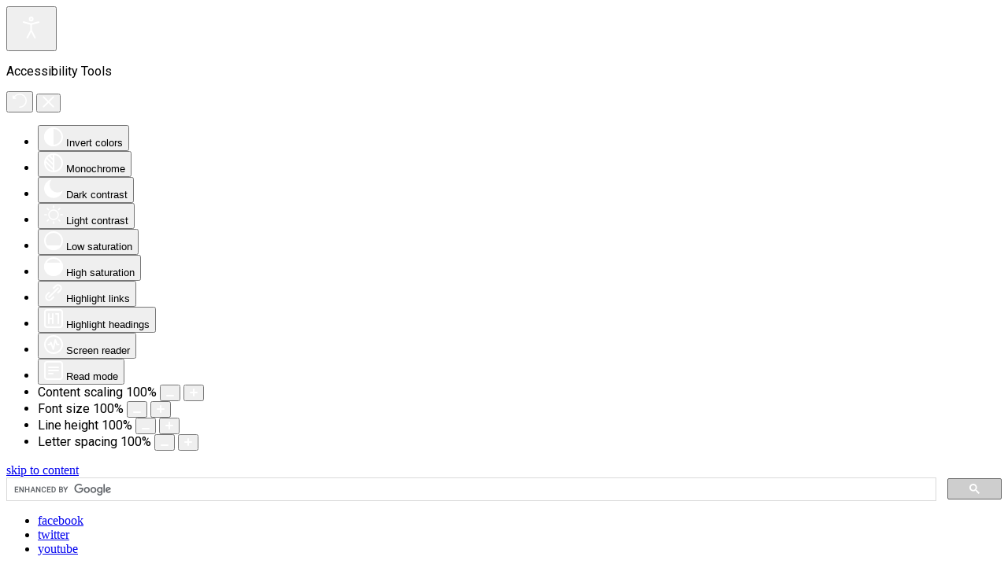

--- FILE ---
content_type: text/html; charset=utf-8
request_url: https://stellarton.ca/week.html?date=2022-12-25
body_size: 12892
content:

<!DOCTYPE html>
<!--[if lt IE 7]>      <html class="no-js lt-ie9 lt-ie8 lt-ie7"> <![endif]-->
<!--[if IE 7]>         <html class="no-js lt-ie9 lt-ie8"> <![endif]-->
<!--[if IE 8]>         <html class="no-js lt-ie9"> <![endif]-->
<!--[if gt IE 8]><!--> <html class="no-js"> <!--<![endif]-->

<head>
<meta charset="utf-8">
<meta http-equiv="X-UA-Compatible" content="IE=edge,chrome=1">
<base href="https://stellarton.ca/week.html" />
	<meta http-equiv="content-type" content="text/html; charset=utf-8" />
	<meta name="keywords" content="Stellarton, Nova Scotia, Canada, maritimes, Pictou, Albion Mines, torbanite" />
	<meta name="viewport" content="width=device-width, initial-scale=1.0" />
	<meta name="robots" content="max-snippet:-1, max-image-preview:large, max-video-preview:-1" />
	<meta name="description" content="The Town of Stellarton is located in Nova Scotia adjacent and to the south of New Glasgow. Incorporated in 1889, Stellarton owes its name to a specific type of torbanite which came to be known as &quot;stellarite&quot; because of the &quot;stars of fire&quot; given off by its sparky flame." />
	
	<title>Stellarton</title>
	<link href="/week.html?date=2022-12-25&amp;format=feed&amp;type=rss&amp;start=0" rel="alternate" type="application/rss+xml" title="RSS 2.0" />
	<link href="/week.html?date=2022-12-25&amp;format=feed&amp;type=atom&amp;start=0" rel="alternate" type="application/atom+xml" title="Atom 1.0" />
	<link href="/templates/lesc_stellarton/favicon.ico" rel="shortcut icon" type="image/vnd.microsoft.icon" />
	<link href="/media/com_jcalpro/themes/barbarians/css/default.css" rel="stylesheet" type="text/css" />
	<link href="/media/system/css/calendar-jos.css?5e9f1a90e3663a8dc79b0161494cfefa" rel="stylesheet" title="Green" media="all" type="text/css" />
	<link href="/media/plg_system_jcepro/site/css/content.min.css?86aa0286b6232c4a5b58f892ce080277" rel="stylesheet" type="text/css" />
	<link href="/plugins/system/maximenuckmobile/themes/default/maximenuckmobile.css" rel="stylesheet" type="text/css" />
	<link href="/modules/mod_maximenuck/themes/blank/css/maximenuck.php?monid=maximenuck125" rel="stylesheet" type="text/css" />
	<link href="/modules/mod_maximenuck/assets/maximenuresponsiveck.css" rel="stylesheet" type="text/css" />
	<link href="/plugins/system/djaccessibility/module/assets/css/accessibility.css?1.11" rel="stylesheet" type="text/css" />
	<link href="https://fonts.googleapis.com/css2?family=Roboto:wght@400;700&display=swap" rel="stylesheet" type="text/css" />
	<style type="text/css">
@media only screen and (max-width:640px){
    #maximenuck125 { display: none !important; }
    .mobilebarmenuck { display: block; }
	.hidemenumobileck {display: none !important;}
    body { padding-top: 40px !important; } }
 .cloaked_email span:before { content: attr(data-ep-ad433); } .cloaked_email span:after { content: attr(data-ep-b60cb); } 

div#maximenuck125.maximenuckh ul.maximenuck li.maximenuck.level1 li.maximenuck.parent > a:after, div#maximenuck125.maximenuckh ul.maximenuck li.maximenuck.level1 li.maximenuck.parent > span.separator:after,
	div#maximenuck125 .maxipushdownck li.maximenuck.parent > a:after, div#maximenuck125 .maxipushdownck li.maximenuck.parent > span.separator:after { display: none;}@media screen and (max-width: 640px) {div#maximenuck125 ul.maximenuck li.maximenuck.nomobileck, div#maximenuck125 .maxipushdownck ul.maximenuck2 li.maximenuck.nomobileck { display: none !important; }}@media screen and (min-width: 641px) {div#maximenuck125 ul.maximenuck li.maximenuck.nodesktopck, div#maximenuck125 .maxipushdownck ul.maximenuck2 li.maximenuck.nodesktopck { display: none !important; }}.djacc { font-family: Roboto, sans-serif; }.djacc--sticky.djacc-popup { margin: 15px 5px; }
	</style>
	<script src="/media/jui/js/jquery.min.js?5e9f1a90e3663a8dc79b0161494cfefa" type="text/javascript"></script>
	<script src="/media/jui/js/jquery-noconflict.js?5e9f1a90e3663a8dc79b0161494cfefa" type="text/javascript"></script>
	<script src="/media/jui/js/jquery-migrate.min.js?5e9f1a90e3663a8dc79b0161494cfefa" type="text/javascript"></script>
	<script src="/media/jui/js/bootstrap.min.js?5e9f1a90e3663a8dc79b0161494cfefa" type="text/javascript"></script>
	<script src="/media/com_jcalpro/js/jcalpro.min.js" type="text/javascript"></script>
	<script src="/media/system/js/calendar.js?5e9f1a90e3663a8dc79b0161494cfefa" type="text/javascript"></script>
	<script src="/media/system/js/calendar-setup.js?5e9f1a90e3663a8dc79b0161494cfefa" type="text/javascript"></script>
	<script src="/media/com_jcalpro/js/ajax.js" type="text/javascript"></script>
	<script src="/plugins/system/maximenuckmobile/assets/maximenuckmobile.js" type="text/javascript"></script>
	<script src="/media/jui/js/jquery.ui.core.min.js?5e9f1a90e3663a8dc79b0161494cfefa" type="text/javascript"></script>
	<script src="/modules/mod_maximenuck/assets/maximenuck.js" type="text/javascript"></script>
	<script src="/modules/mod_maximenuck/assets/jquery.easing.1.3.js" type="text/javascript"></script>
	<script src="/plugins/system/djaccessibility/module/assets/js/accessibility.min.js?1.11" type="text/javascript"></script>
	<script type="text/javascript">
Calendar._DN = ["Sunday","Monday","Tuesday","Wednesday","Thursday","Friday","Saturday","Sunday"]; Calendar._SDN = ["Sun","Mon","Tue","Wed","Thu","Fri","Sat","Sun"]; Calendar._FD = 0; Calendar._MN = ["January","February","March","April","May","June","July","August","September","October","November","December"]; Calendar._SMN = ["Jan","Feb","Mar","Apr","May","Jun","Jul","Aug","Sep","Oct","Nov","Dec"]; Calendar._TT = {"INFO":"About the Calendar","ABOUT":"DHTML Date\/Time Selector\n(c) dynarch.com 20022005 \/ Author: Mihai Bazon\nFor latest version visit: http:\/\/www.dynarch.com\/projects\/calendar\/\nDistributed under GNU LGPL.  See http:\/\/gnu.org\/licenses\/lgpl.html for details.\n\nDate selection:\n- Use the \u00ab and \u00bb buttons to select year\n- Use the < and > buttons to select month\n- Hold mouse button on any of the buttons above for faster selection.","ABOUT_TIME":"\n\nTime selection:\n Click on any of the time parts to increase it\n or Shiftclick to decrease it\n or click and drag for faster selection.","PREV_YEAR":"Select to move to the previous year. Select and hold for a list of years.","PREV_MONTH":"Select to move to the previous month. Select and hold for a list of the months.","GO_TODAY":"Go to today","NEXT_MONTH":"Select to move to the next month. Select and hold for a list of the months.","SEL_DATE":"Select a date.","DRAG_TO_MOVE":"Drag to move.","PART_TODAY":" Today ","DAY_FIRST":"Display %s first","WEEKEND":"0,6","CLOSE":"Close","TODAY":"Today","TIME_PART":"(Shift-)Select or Drag to change the value.","DEF_DATE_FORMAT":"%Y%m%d","TT_DATE_FORMAT":"%a, %b %e","WK":"wk","TIME":"Time:"};jQuery(document).ready(function($){
                    $('#maximenuck125').MobileMaxiMenu({usemodules : 0,container : 'body',showdesc : 0,showlogo : 1,useimages : 0,menuid : 'maximenuck125',showmobilemenutext : 'default',mobilemenutext : 'Menu',mobilebackbuttontext : 'Back',displaytype : 'accordion',displayeffect : 'normal'});
                });
 window.RegularLabs=window.RegularLabs||{};window.RegularLabs.EmailProtector=window.RegularLabs.EmailProtector||{unCloak:function(e,g){document.querySelectorAll("."+e).forEach(function(a){var f="",c="";a.className=a.className.replace(" "+e,"");a.querySelectorAll("span").forEach(function(d){for(name in d.dataset)0===name.indexOf("epA")&&(f+=d.dataset[name]),0===name.indexOf("epB")&&(c=d.dataset[name]+c)});if(c){var b=a.nextElementSibling;b&&"script"===b.tagName.toLowerCase()&&b.parentNode.removeChild(b);b=f+c;g?(a.parentNode.href="mailto:"+b,a.parentNode.removeChild(a)):a.innerHTML=b}})}}; 
jQuery(document).ready(function(jQuery){jQuery('#maximenuck125').DropdownMaxiMenu({fxtransition : 'easeInQuad',dureeIn : 0,dureeOut : 300,menuID : 'maximenuck125',testoverflow : '0',orientation : 'horizontal',behavior : 'mouseover',opentype : 'open',fxdirection : 'normal',directionoffset1 : '30',directionoffset2 : '30',showactivesubitems : '0',ismobile : 0,menuposition : '0',effecttype : 'dropdown',topfixedeffect : '1',topfixedoffset : '',clickclose : '0',fxduration : 200});});new DJAccessibility( {"cms":"joomla","yootheme":false,"position":"sticky","mobile_position":"sticky","layout":"popup","mobile_layout":"popup","align_position_popup":"bottom left","align_position_toolbar":"top center","align_mobile_position":"bottom right","breakpoint":"767px","direction":"top left","space":"1","version":"dmVyc2lvbnBybw==","speech_pitch":"1","speech_rate":"1","speech_volume":"1","ajax_url":"?option=com_ajax&plugin=Djaccessibility&format=raw"} )
	</script>

<meta name="viewport" content="width=device-width">
<link rel="stylesheet" href="/templates/lesc_stellarton/css/style.css">
<script src="/templates/lesc_stellarton/js/vendor/modernizr-2.6.2-respond-1.1.0.min.js"></script>
<script type="text/javascript" src="//use.typekit.net/ezr7srk.js"></script>
<script type="text/javascript">try{Typekit.load();}catch(e){}</script>




<script>
  (function(i,s,o,g,r,a,m){i['GoogleAnalyticsObject']=r;i[r]=i[r]||function(){
  (i[r].q=i[r].q||[]).push(arguments)},i[r].l=1*new Date();a=s.createElement(o),
  m=s.getElementsByTagName(o)[0];a.async=1;a.src=g;m.parentNode.insertBefore(a,m)
  })(window,document,'script','//www.google-analytics.com/analytics.js','ga');
  ga('create', 'UA-112284415-1', 'domain.com');
  ga('send', 'pageview');
</script>
<!-- Universal Google Analytics Plugin by PB Web Development -->







</head>

<body class=" clearfix category-" id="community-events"><section class="djacc djacc-container djacc-popup djacc--hidden djacc--dark djacc--bottom-left">
			<button class="djacc__openbtn djacc__openbtn--default" aria-label="Open accessibility tools" title="Open accessibility tools">
			<svg xmlns="http://www.w3.org/2000/svg" width="48" height="48" viewBox="0 0 48 48">
				<path d="M1480.443,27.01l-3.891-7.51-3.89,7.51a1,1,0,0,1-.89.54,1.073,1.073,0,0,1-.46-.11,1,1,0,0,1-.43-1.35l4.67-9V10.21l-8.81-2.34a1,1,0,1,1,.51-1.93l9.3,2.47,9.3-2.47a1,1,0,0,1,.509,1.93l-8.81,2.34V17.09l4.66,9a1,1,0,1,1-1.769.92ZM1473.583,3a3,3,0,1,1,3,3A3,3,0,0,1,1473.583,3Zm2,0a1,1,0,1,0,1-1A1,1,0,0,0,1475.583,3Z" transform="translate(-1453 10.217)" fill="#fff"/>
			</svg>
		</button>
		<div class="djacc__panel">
		<div class="djacc__header">
			<p class="djacc__title">Accessibility Tools</p>
			<button class="djacc__reset" aria-label="Reset" title="Reset">
				<svg xmlns="http://www.w3.org/2000/svg" width="18" height="18" viewBox="0 0 18 18">
					<path d="M9,18a.75.75,0,0,1,0-1.5,7.5,7.5,0,1,0,0-15A7.531,7.531,0,0,0,2.507,5.25H3.75a.75.75,0,0,1,0,1.5h-3A.75.75,0,0,1,0,6V3A.75.75,0,0,1,1.5,3V4.019A9.089,9.089,0,0,1,2.636,2.636,9,9,0,0,1,15.364,15.365,8.94,8.94,0,0,1,9,18Z" fill="#fff"/>
				</svg>
			</button>
			<button class="djacc__close" aria-label="Close accessibility tools" title="Close accessibility tools">
				<svg xmlns="http://www.w3.org/2000/svg" width="14.828" height="14.828" viewBox="0 0 14.828 14.828">
					<g transform="translate(-1842.883 -1004.883)">
						<line x2="12" y2="12" transform="translate(1844.297 1006.297)" fill="none" stroke="#fff" stroke-linecap="round" stroke-width="2"/>
						<line x1="12" y2="12" transform="translate(1844.297 1006.297)" fill="none" stroke="#fff" stroke-linecap="round" stroke-width="2"/>
					</g>
				</svg>
			</button>
		</div>
		<ul class="djacc__list">
			<li class="djacc__item djacc__item--contrast">
				<button class="djacc__btn djacc__btn--invert-colors" title="Invert colors">
					<svg xmlns="http://www.w3.org/2000/svg" width="24" height="24" viewBox="0 0 24 24">
						<g fill="none" stroke="#fff" stroke-width="2">
							<circle cx="12" cy="12" r="12" stroke="none"/>
							<circle cx="12" cy="12" r="11" fill="none"/>
						</g>
						<path d="M0,12A12,12,0,0,1,12,0V24A12,12,0,0,1,0,12Z" fill="#fff"/>
					</svg>
					<span class="djacc_btn-label">Invert colors</span>
				</button>
			</li>
			<li class="djacc__item djacc__item--contrast">
				<button class="djacc__btn djacc__btn--monochrome" title="Monochrome">
					<svg xmlns="http://www.w3.org/2000/svg" width="24" height="24" viewBox="0 0 24 24">
						<g fill="none" stroke="#fff" stroke-width="2">
							<circle cx="12" cy="12" r="12" stroke="none"/>
							<circle cx="12" cy="12" r="11" fill="none"/>
						</g>
						<line y2="21" transform="translate(12 1.5)" fill="none" stroke="#fff" stroke-linecap="round" stroke-width="2"/>
						<path d="M5.853,7.267a12.041,12.041,0,0,1,1.625-1.2l6.3,6.3v2.829Z" transform="translate(-0.778 -4.278)" fill="#fff"/>
						<path d="M3.2,6.333A12.006,12.006,0,0,1,4.314,4.622l9.464,9.464v2.829Z" transform="translate(-0.778)" fill="#fff"/>
						<path d="M1.823,10.959a11.953,11.953,0,0,1,.45-2.378l11.506,11.5v2.829Z" transform="translate(-0.778)" fill="#fff"/>
					</svg>
					<span class="djacc_btn-label">Monochrome</span>
				</button>
			</li>
			<li class="djacc__item djacc__item--contrast">
				<button class="djacc__btn djacc__btn--dark-contrast" title="Dark contrast">
					<svg xmlns="http://www.w3.org/2000/svg" width="24" height="24" viewBox="0 0 24 24">
						<path d="M12,27A12,12,0,0,1,9.638,3.232a10,10,0,0,0,14.13,14.13A12,12,0,0,1,12,27Z" transform="translate(0 -3.232)" fill="#fff"/>
					</svg>
					<span class="djacc_btn-label">Dark contrast</span>
				</button>
			</li>
			<li class="djacc__item djacc__item--contrast">
				<button class="djacc__btn djacc__btn--light-contrast" title="Light contrast">
					<svg xmlns="http://www.w3.org/2000/svg" width="24" height="24" viewBox="0 0 32 32">
						<g transform="translate(7 7)" fill="none" stroke="#fff" stroke-width="2">
							<circle cx="9" cy="9" r="9" stroke="none"/>
							<circle cx="9" cy="9" r="8" fill="none"/>
						</g>
						<rect width="2" height="5" rx="1" transform="translate(15)" fill="#fff"/>
						<rect width="2" height="5" rx="1" transform="translate(26.607 3.979) rotate(45)" fill="#fff"/>
						<rect width="2" height="5" rx="1" transform="translate(32 15) rotate(90)" fill="#fff"/>
						<rect width="2" height="5" rx="1" transform="translate(28.021 26.607) rotate(135)" fill="#fff"/>
						<rect width="2" height="5" rx="1" transform="translate(15 27)" fill="#fff"/>
						<rect width="2" height="5" rx="1" transform="translate(7.515 23.071) rotate(45)" fill="#fff"/>
						<rect width="2" height="5" rx="1" transform="translate(5 15) rotate(90)" fill="#fff"/>
						<rect width="2" height="5" rx="1" transform="translate(8.929 7.515) rotate(135)" fill="#fff"/>
					</svg>
					<span class="djacc_btn-label">Light contrast</span>
				</button>
			</li>
			
			<li class="djacc__item djacc__item--contrast">
				<button class="djacc__btn djacc__btn--low-saturation" title="Low saturation">
					<svg xmlns="http://www.w3.org/2000/svg" width="24" height="24" viewBox="0 0 24 24">
						<g fill="none" stroke="#fff" stroke-width="2">
							<circle cx="12" cy="12" r="12" stroke="none"/>
							<circle cx="12" cy="12" r="11" fill="none"/>
						</g>
						<path d="M0,12A12,12,0,0,1,6,1.6V22.394A12,12,0,0,1,0,12Z" transform="translate(0 24) rotate(-90)" fill="#fff"/>
					</svg>
					<span class="djacc_btn-label">Low saturation</span>
				</button>
			</li>
			<li class="djacc__item djacc__item--contrast">
				<button class="djacc__btn djacc__btn--high-saturation" title="High saturation">
					<svg xmlns="http://www.w3.org/2000/svg" width="24" height="24" viewBox="0 0 24 24">
						<g fill="none" stroke="#fff" stroke-width="2">
							<circle cx="12" cy="12" r="12" stroke="none"/>
							<circle cx="12" cy="12" r="11" fill="none"/>
						</g>
						<path d="M0,12A12.006,12.006,0,0,1,17,1.088V22.911A12.006,12.006,0,0,1,0,12Z" transform="translate(0 24) rotate(-90)" fill="#fff"/>
					</svg>
					<span class="djacc_btn-label">High saturation</span>
				</button>
			</li>
			<li class="djacc__item">
				<button class="djacc__btn djacc__btn--highlight-links" title="Highlight links">
					<svg xmlns="http://www.w3.org/2000/svg" width="24" height="24" viewBox="0 0 24 24">
						<rect width="24" height="24" fill="none"/>
						<path d="M3.535,21.92a5.005,5.005,0,0,1,0-7.071L6.364,12.02a1,1,0,0,1,1.415,1.413L4.95,16.263a3,3,0,0,0,4.243,4.243l2.828-2.828h0a1,1,0,1,1,1.414,1.415L10.607,21.92a5,5,0,0,1-7.072,0Zm2.829-2.828a1,1,0,0,1,0-1.415L17.678,6.364a1,1,0,1,1,1.415,1.414L7.779,19.092a1,1,0,0,1-1.415,0Zm11.314-5.657a1,1,0,0,1,0-1.413l2.829-2.829A3,3,0,1,0,16.263,4.95L13.436,7.777h0a1,1,0,0,1-1.414-1.414l2.828-2.829a5,5,0,1,1,7.071,7.071l-2.828,2.828a1,1,0,0,1-1.415,0Z" transform="translate(-0.728 -0.728)" fill="#fff"/>
					</svg>
					<span class="djacc_btn-label">Highlight links</span>
				</button>
			</li>
			<li class="djacc__item">
				<button class="djacc__btn djacc__btn--highlight-titles" title="Highlight headings">
					<svg xmlns="http://www.w3.org/2000/svg" width="24" height="24" viewBox="0 0 24 24">
						<rect width="2" height="14" rx="1" transform="translate(5 5)" fill="#fff"/>
						<rect width="2" height="14" rx="1" transform="translate(10 5)" fill="#fff"/>
						<rect width="2" height="14" rx="1" transform="translate(17 5)" fill="#fff"/>
						<rect width="2" height="7" rx="1" transform="translate(12 11) rotate(90)" fill="#fff"/>
						<rect width="2" height="5" rx="1" transform="translate(19 5) rotate(90)" fill="#fff"/>
						<g fill="none" stroke="#fff" stroke-width="2">
							<rect width="24" height="24" rx="4" stroke="none"/>
							<rect x="1" y="1" width="22" height="22" rx="3" fill="none"/>
						</g>
					</svg>
					<span class="djacc_btn-label">Highlight headings</span>
				</button>
			</li>
			<li class="djacc__item">
				<button class="djacc__btn djacc__btn--screen-reader" title="Screen reader">
					<svg xmlns="http://www.w3.org/2000/svg" width="24" height="24" viewBox="0 0 24 24">
						<g fill="none" stroke="#fff" stroke-width="2">
							<circle cx="12" cy="12" r="12" stroke="none"/>
							<circle cx="12" cy="12" r="11" fill="none"/>
						</g>
						<path d="M2907.964,170h1.91l1.369-2.584,2.951,8.363,2.5-11.585L2919,170h2.132" transform="translate(-2902.548 -158)" fill="none" stroke="#fff" stroke-linecap="round" stroke-linejoin="round" stroke-width="2"/>
					</svg>
					<span class="djacc_btn-label">Screen reader</span>
				</button>
			</li>
			<li class="djacc__item">
				<button class="djacc__btn djacc__btn--read-mode" title="Read mode" data-label="Disable Read mode">
					<svg xmlns="http://www.w3.org/2000/svg" width="24" height="24" viewBox="0 0 24 24">
						<g fill="none" stroke="#fff" stroke-width="2">
							<rect width="24" height="24" rx="4" stroke="none"/>
							<rect x="1" y="1" width="22" height="22" rx="3" fill="none"/>
						</g>
						<rect width="14" height="2" rx="1" transform="translate(5 7)" fill="#fff"/>
						<rect width="14" height="2" rx="1" transform="translate(5 11)" fill="#fff"/>
						<rect width="7" height="2" rx="1" transform="translate(5 15)" fill="#fff"/>
					</svg>
					<span class="djacc_btn-label">Read mode</span>
				</button>
			</li>
			<li class="djacc__item djacc__item--full">
				<span class="djacc__arrows djacc__arrows--zoom">
					<span class="djacc__label">Content scaling</span>
					<span class="djacc__bar"></span>
					<span class="djacc__size">100<span class="djacc__percent">%</span></span>
					<button class="djacc__dec" aria-label="Decrease content size" title="Decrease content size">
						<svg xmlns="http://www.w3.org/2000/svg" width="10" height="2" viewBox="0 0 10 2">
							<g transform="translate(1 1)">
								<line x1="8" fill="none" stroke="#fff" stroke-linecap="round" stroke-width="2"/>
							</g>
						</svg>
					</button>
					<button class="djacc__inc" aria-label="Increase content size" title="Increase content size">
						<svg xmlns="http://www.w3.org/2000/svg" width="10" height="10" viewBox="0 0 10 10">
							<g transform="translate(1 1)">
								<line y2="8" transform="translate(4)" fill="none" stroke="#fff" stroke-linecap="round" stroke-width="2"/>
								<line x1="8" transform="translate(0 4)" fill="none" stroke="#fff" stroke-linecap="round" stroke-width="2"/>
							</g>
						</svg>
					</button>
				</span>
			</li>
			<li class="djacc__item djacc__item--full">
				<span class="djacc__arrows djacc__arrows--font-size">
					<span class="djacc__label">Font size</span>
					<span class="djacc__bar"></span>
					<span class="djacc__size">100<span class="djacc__percent">%</span></span>
					<button class="djacc__dec" aria-label="Decrease font size" title="Decrease font size">
						<svg xmlns="http://www.w3.org/2000/svg" width="10" height="2" viewBox="0 0 10 2">
							<g transform="translate(1 1)">
								<line x1="8" fill="none" stroke="#fff" stroke-linecap="round" stroke-width="2"/>
							</g>
						</svg>
					</button>
					<button class="djacc__inc" aria-label="Increase font size" title="Increase font size">
						<svg xmlns="http://www.w3.org/2000/svg" width="10" height="10" viewBox="0 0 10 10">
							<g transform="translate(1 1)">
								<line y2="8" transform="translate(4)" fill="none" stroke="#fff" stroke-linecap="round" stroke-width="2"/>
								<line x1="8" transform="translate(0 4)" fill="none" stroke="#fff" stroke-linecap="round" stroke-width="2"/>
							</g>
						</svg>
					</button>
				</span>
			</li>
			<li class="djacc__item djacc__item--full">
				<span class="djacc__arrows djacc__arrows--line-height">
					<span class="djacc__label">Line height</span>
					<span class="djacc__bar"></span>
					<span class="djacc__size">100<span class="djacc__percent">%</span></span>
					<button class="djacc__dec" aria-label="Decrease line height" title="Decrease line height">
						<svg xmlns="http://www.w3.org/2000/svg" width="10" height="2" viewBox="0 0 10 2">
							<g transform="translate(1 1)">
								<line x1="8" fill="none" stroke="#fff" stroke-linecap="round" stroke-width="2"/>
							</g>
						</svg>
					</button>
					<button class="djacc__inc" aria-label="Increase line height" title="Increase line height">
						<svg xmlns="http://www.w3.org/2000/svg" width="10" height="10" viewBox="0 0 10 10">
							<g transform="translate(1 1)">
								<line y2="8" transform="translate(4)" fill="none" stroke="#fff" stroke-linecap="round" stroke-width="2"/>
								<line x1="8" transform="translate(0 4)" fill="none" stroke="#fff" stroke-linecap="round" stroke-width="2"/>
							</g>
						</svg>
					</button>
				</span>
			</li>
			<li class="djacc__item djacc__item--full">
				<span class="djacc__arrows djacc__arrows--letter-spacing">
					<span class="djacc__label">Letter spacing</span>
					<span class="djacc__bar"></span>
					<span class="djacc__size">100<span class="djacc__percent">%</span></span>
					<button class="djacc__dec" aria-label="Decrease letter space" title="Decrease letter space">
						<svg xmlns="http://www.w3.org/2000/svg" width="10" height="2" viewBox="0 0 10 2">
							<g transform="translate(1 1)">
								<line x1="8" fill="none" stroke="#fff" stroke-linecap="round" stroke-width="2"/>
							</g>
						</svg>
					</button>
					<button class="djacc__inc" aria-label="Increase letter space" title="Increase letter space">
						<svg xmlns="http://www.w3.org/2000/svg" width="10" height="10" viewBox="0 0 10 10">
							<g transform="translate(1 1)">
								<line y2="8" transform="translate(4)" fill="none" stroke="#fff" stroke-linecap="round" stroke-width="2"/>
								<line x1="8" transform="translate(0 4)" fill="none" stroke="#fff" stroke-linecap="round" stroke-width="2"/>
							</g>
						</svg>
					</button>
				</span>
			</li>
					</ul>
			</div>
</section>
<!--[if lt IE 7]><p class=chromeframe>Your browser is <em>ancient!</em> <a href="http://browsehappy.com/">Upgrade to a different browser</a> or <a href="http://www.google.com/chromeframe/?redirect=true">install Google Chrome Frame</a> to experience this site.</p><![endif]-->

<header class="site-header">
  <div class="top-bar">
    <div class="top-bar-inner">
      <!-- Global site tag (gtag.js) - Google Analytics -->
<script async src="https://www.googletagmanager.com/gtag/js?id=G-5KQ1BJFSHL"></script>
<script>
  window.dataLayer = window.dataLayer || [];
  function gtag(){dataLayer.push(arguments);}
  gtag('js', new Date());

  gtag('config', 'G-5KQ1BJFSHL');
</script>

<div class="custom"  >
	<div id="skip_nav"><a href="#main" accesskey="c"><span>skip to content</span></a></div></div>
<div id="cgs">

<script>
  (function() {
    var cx = '005900513037507259112:tnmkp18ipu8';
    var gcse = document.createElement('script');
    gcse.type = 'text/javascript';
    gcse.async = true;
    gcse.src = 'https://cse.google.com/cse.js?cx=' + cx;
    var s = document.getElementsByTagName('script')[0];
    s.parentNode.insertBefore(gcse, s);
  })();
</script>
<gcse:searchbox-only></gcse:searchbox-only>
</div>

<div class="customsocial"  >
	<ul>
<li class="facebook"><a href="https://www.facebook.com/Town-of-Stellarton-192010130839215/" target="_blank" rel="noopener noreferrer" title="facebook"><span>facebook</span></a></li>
<li class="twitter" title="twitter"><a href="https://twitter.com/StellartonTown?lang=en" target="_blank" rel="noopener noreferrer"><span>twitter</span></a></li>
<li class="youtube" title="youtube"><a href="https://www.youtube.com/channel/UCWFHU-tFjqzVi9rFycEigxg" target="_blank" rel="noopener noreferrer"><span>youtube</span></a></li>
</ul></div>

    </div>
  </div>
  <section class="brand">
    
<ul class="nav menu-aux">
<li class="item-54"><a href="/index.php?option=com_osmap&amp;view=html&amp;id=1&amp;Itemid=54&amp;lang=en" >Site Map</a></li><li class="item-53"><a href="/news/?filter_tag[0]=" >News</a></li></ul>


<div class="custom"  >
	<div class="custom-id">
<div class="logo">
<h1><a href="/index.php" title="home page"><span>Stellarton, Nova Scotia</span></a></h1>
</div>
</div></div>


<div class="custombuttons"  >
	<ul>
<li><a href="/contact-us.html">Contact Us</a></li>
<!--<li><a href="/change-text-size.html">Change Text</a></li>-->
</ul></div>

  </section>
  <!-- cloase brand -->
  <nav class="main-nav">
    
			<!--[if lte IE 7]>
			<link href="/modules/mod_maximenuck/themes/blank/css/ie7.css" rel="stylesheet" type="text/css" />
			<![endif]--><!-- debut Maximenu CK, par cedric keiflin -->
	<div class="maximenuckh ltr" id="maximenuck125" style="z-index:10;">
        <div class="maxiroundedleft"></div>
        <div class="maxiroundedcenter">
            <ul class=" maximenuck">
												<li data-level="1" class="maximenuck item17 first level1 " style="z-index : 12000;" ><a  data-hover="Home" class="maximenuck " href="/"><span class="titreck"  data-hover="Home">Home</span></a>
		</li><li data-level="1" class="maximenuck headingck item27 parent level1 " style="z-index : 11999;" ><span  data-hover="Town Hall" class="separator "><span class="titreck"  data-hover="Town Hall">Town Hall</span></span>
	<div class="floatck" style=""><div class="maxidrop-top"><div class="maxidrop-top2"></div></div><div class="maxidrop-main" style=""><div class="maxidrop-main2"><div class="maximenuck2 first " >
	<ul class="maximenuck2"><li data-level="2" class="maximenuck item35 first level2 " style="z-index : 11998;" ><a  data-hover="Mayor &amp; Council" class="maximenuck " href="/mayor-and-council-2.html"><span class="titreck"  data-hover="Mayor &amp; Council">Mayor &amp; Council</span></a>
		</li><li data-level="2" class="maximenuck item373 level2 " style="z-index : 11997;" ><a  data-hover="Council Minutes &amp; Meetings" class="maximenuck " href="/town-hall/council-minutes-and-meetings.html"><span class="titreck"  data-hover="Council Minutes &amp; Meetings">Council Minutes &amp; Meetings</span></a>
		</li><li data-level="2" class="maximenuck item501 level2 " style="z-index : 11996;" ><a  data-hover="Town Priorities" class="maximenuck " href="/town-hall/town-priorities.html"><span class="titreck"  data-hover="Town Priorities">Town Priorities</span></a>
		</li><li data-level="2" class="maximenuck item319 level2 " style="z-index : 11995;" ><a  data-hover="Town Financials" class="maximenuck " href="/town-hall/town-financials.html"><span class="titreck"  data-hover="Town Financials">Town Financials</span></a>
		</li><li data-level="2" class="maximenuck item375 level2 " style="z-index : 11994;" ><a  data-hover="By-Laws" class="maximenuck " href="/town-hall/by-laws.html"><span class="titreck"  data-hover="By-Laws">By-Laws</span></a>
		</li><li data-level="2" class="maximenuck item728 level2 " style="z-index : 11993;" ><a  data-hover="Career Opportunities" class="maximenuck " href="/town-hall/jobs.html"><span class="titreck"  data-hover="Career Opportunities">Career Opportunities</span></a>
		</li><li data-level="2" class="maximenuck item370 level2 " style="z-index : 11992;" ><a  data-hover="News Room" class="maximenuck " href="/news/?filter_tag[0]="><span class="titreck"  data-hover="News Room">News Room</span></a>
		</li><li data-level="2" class="maximenuck item574 last level2 " style="z-index : 11991;" ><a  data-hover="Contact Us" class="maximenuck " href="/contact-us.html"><span class="titreck"  data-hover="Contact Us">Contact Us</span></a>
	</li>
	</ul>
	<div class="clr"></div></div><div class="clr"></div></div></div><div class="maxidrop-bottom"><div class="maxidrop-bottom2"></div></div></div>
	</li><li data-level="1" class="maximenuck headingck item29 active parent level1 " style="z-index : 11990;" ><span  data-hover="Community" class="separator "><span class="titreck"  data-hover="Community">Community</span></span>
	<div class="floatck" style=""><div class="maxidrop-top"><div class="maxidrop-top2"></div></div><div class="maxidrop-main" style=""><div class="maxidrop-main2"><div class="maximenuck2 first " >
	<ul class="maximenuck2"><li data-level="2" class="maximenuck item77 first level2 " style="z-index : 11989;" ><a  data-hover="About " class="maximenuck " href="/about.html"><span class="titreck"  data-hover="About ">About </span></a>
		</li><li data-level="2" class="maximenuck item646 level2 " style="z-index : 11988;" ><a  data-hover="See Our Town" class="maximenuck " href="/see-our-town.html"><span class="titreck"  data-hover="See Our Town">See Our Town</span></a>
		</li><li data-level="2" class="maximenuck item31 level2 " style="z-index : 11987;" ><a  data-hover="Map of Stellarton" class="maximenuck " href="/map-of-stellarton.html"><span class="titreck"  data-hover="Map of Stellarton">Map of Stellarton</span></a>
		</li><li data-level="2" class="maximenuck item1197 level2 " style="z-index : 11986;" ><a  data-hover="Water Contingency Stage" class="maximenuck " href="/water-contingency-stage.html"><span class="titreck"  data-hover="Water Contingency Stage">Water Contingency Stage</span></a>
		</li><li data-level="2" class="maximenuck item32 level2 " style="z-index : 11985;" ><a  data-hover="Recreation" class="maximenuck " href="/recreation.html"><span class="titreck"  data-hover="Recreation">Recreation</span></a>
		</li><li data-level="2" class="maximenuck item445 level2 " style="z-index : 11984;" ><a  data-hover="Animal Control &amp; Licenses" class="maximenuck " href="/animal-control-and-licenses.html"><span class="titreck"  data-hover="Animal Control &amp; Licenses">Animal Control &amp; Licenses</span></a>
		</li><li data-level="2" class="maximenuck item602 current active level2 " style="z-index : 11983;" ><a  data-hover="Community Events" class="maximenuck " href="/community/community-events.html"><span class="titreck"  data-hover="Community Events">Community Events</span></a>
		</li><li data-level="2" class="maximenuck item446 level2 " style="z-index : 11982;" ><a  data-hover="Garbage Collection" class="maximenuck " href="/garbage-collection.html"><span class="titreck"  data-hover="Garbage Collection">Garbage Collection</span></a>
		</li><li data-level="2" class="maximenuck item772 level2 " style="z-index : 11981;" ><a  data-hover="Community Emergency Measures" class="maximenuck " href="/community-measures.html"><span class="titreck"  data-hover="Community Emergency Measures">Community Emergency Measures</span></a>
		</li><li data-level="2" class="maximenuck item792 level2 " style="z-index : 11980;" ><a  data-hover="Stellarton Police Department" class="maximenuck " href="/police-department.html"><span class="titreck"  data-hover="Stellarton Police Department">Stellarton Police Department</span></a>
		</li><li data-level="2" class="maximenuck item1203 level2 " style="z-index : 11979;" ><a  data-hover="Stellarton Fire Department" class="maximenuck " href="/fire-department.html"><span class="titreck"  data-hover="Stellarton Fire Department">Stellarton Fire Department</span></a>
		</li><li data-level="2" class="maximenuck item1034 level2 " style="z-index : 11978;" ><a  data-hover="Stellarton Public Library" class="maximenuck " href="/stellarton-public-library.html"><span class="titreck"  data-hover="Stellarton Public Library">Stellarton Public Library</span></a>
		</li><li data-level="2" class="maximenuck item1202 last level2 " style="z-index : 11977;" ><a  data-hover="Stellarton Water Quality" class="maximenuck " href="/town-of-stellarton-water-update.html"><span class="titreck"  data-hover="Stellarton Water Quality">Stellarton Water Quality</span></a>
	</li>
	</ul>
	<div class="clr"></div></div><div class="clr"></div></div></div><div class="maxidrop-bottom"><div class="maxidrop-bottom2"></div></div></div>
	</li><li data-level="1" class="maximenuck headingck item28 parent level1 " style="z-index : 11976;" ><span  data-hover="Business" class="separator "><span class="titreck"  data-hover="Business">Business</span></span>
	<div class="floatck" style=""><div class="maxidrop-top"><div class="maxidrop-top2"></div></div><div class="maxidrop-main" style=""><div class="maxidrop-main2"><div class="maximenuck2 first " >
	<ul class="maximenuck2"><li data-level="2" class="maximenuck item45 first level2 " style="z-index : 11975;" ><a  data-hover="Albion Business Park" class="maximenuck " href="/albion-business-park.html"><span class="titreck"  data-hover="Albion Business Park">Albion Business Park</span></a>
		</li><li data-level="2" class="maximenuck item396 last level2 " style="z-index : 11974;" ><a  data-hover="Tender and RFP Opportunities" class="maximenuck " href="/business/tender-and-rfp-opportunities.html"><span class="titreck"  data-hover="Tender and RFP Opportunities">Tender and RFP Opportunities</span></a>
	</li>
	</ul>
	<div class="clr"></div></div><div class="clr"></div></div></div><div class="maxidrop-bottom"><div class="maxidrop-bottom2"></div></div></div>
	</li><li data-level="1" class="maximenuck headingck item161 parent level1 " style="z-index : 11973;" ><span  data-hover="I Want To ..." class="separator "><span class="titreck"  data-hover="I Want To ...">I Want To ...</span></span>
	<div class="floatck" style=""><div class="maxidrop-top"><div class="maxidrop-top2"></div></div><div class="maxidrop-main" style=""><div class="maxidrop-main2"><div class="maximenuck2 first " >
	<ul class="maximenuck2"><li data-level="2" class="maximenuck item1033 first level2 " style="z-index : 11972;" ><a  data-hover="Request a Certificate of Recognition" class="maximenuck " href="/i-want-to/request-a-certificate-of-recognition.html" onclick="window.open(this.href,'targetWindow','toolbar=no,location=no,status=no,menubar=no,scrollbars=yes,resizable=yes');return false;" ><span class="titreck"  data-hover="Request a Certificate of Recognition">Request a Certificate of Recognition</span></a>
		</li><li data-level="2" class="maximenuck item1032 level2 " style="z-index : 11971;" ><a  data-hover="Volunteer for the Fire Department" class="maximenuck " href="/images/Stellarton%20Fire%20Department%20-%20Application.pdf" target="_blank" ><span class="titreck"  data-hover="Volunteer for the Fire Department">Volunteer for the Fire Department</span></a>
		</li><li data-level="2" class="maximenuck item740 level2 " style="z-index : 11970;" ><a  data-hover="Book a Facility" class="maximenuck " href="/book-a-sport-field-or-park.html"><span class="titreck"  data-hover="Book a Facility">Book a Facility</span></a>
		</li><li data-level="2" class="maximenuck item647 level2 " style="z-index : 11969;" ><a  data-hover="Build or Renovate" class="maximenuck " href="/build-or-renovate.html"><span class="titreck"  data-hover="Build or Renovate">Build or Renovate</span></a>
		</li><li data-level="2" class="maximenuck item1683 last level2 " style="z-index : 11968;" ><a  data-hover="Request a Memorial Bench/Tree" class="maximenuck " href="/469-memorial-bench-tree-policy/file.html" target="_blank" ><span class="titreck"  data-hover="Request a Memorial Bench/Tree">Request a Memorial Bench/Tree</span></a>
	</li>
	</ul>
	<div class="clr"></div></div><div class="clr"></div></div></div><div class="maxidrop-bottom"><div class="maxidrop-bottom2"></div></div></div>
	</li>            </ul>
        </div>
        <div class="maxiroundedright"></div>
        <div style="clear:both;"></div>
    </div>
    <!-- fin maximenuCK -->

  </nav>
  
  <!-- cloase nav --> 
</header>
<!-- close header -->
<section class="search">
  <div class="search-inner">
    
  </div>
</section>
<div class="image-area clearfix">
  <div class="image">
    
  </div>
</div>
<div class="featured">
  <div>
    
  </div>
</div>
<div id="breadcrumbs">
  <div id="breadcrumbs-inner">
    
<ul class="breadcrumbbreadcrumb">
<li class="showHere">You are here: </li><li><a href="/" class="pathway">Home</a></li><li><span class="divider"><img src="/media/system/images/arrow.png" alt="" /></span></li><li>Community</li><li><span class="divider"><img src="/media/system/images/arrow.png" alt="" /></span></li><li><a href="/community/community-events.html" class="pathway">Community Events</a></li><li><span class="divider"><img src="/media/system/images/arrow.png" alt="" /></span></li><li class="active">Weekly View</li></ul>

  </div>
</div>
<div id="wrapper">
  <div class="content-container clearfix">
    <section class="clearfix"> 
      
      <!-- close show-above -->
      <div id="main">
        <div id="main-left">
          <div id="show-above">
            
            
            <!-- close breadcrumbs --> 
          </div>
          <aside id="main-sidebar">
            		<div class="moduletable_menu">
						
<ul class="nav menu">
<li class="item-77"><a href="/about.html" >About </a></li><li class="item-646"><a href="/see-our-town.html" >See Our Town</a></li><li class="item-31"><a href="/map-of-stellarton.html" >Map of Stellarton</a></li><li class="item-1197"><a href="/water-contingency-stage.html" >Water Contingency Stage</a></li><li class="item-32"><a href="/recreation.html" >Recreation</a></li><li class="item-445"><a href="/animal-control-and-licenses.html" >Animal Control &amp; Licenses</a></li><li class="item-602 current active"><a href="/community/community-events.html" >Community Events</a></li><li class="item-446"><a href="/garbage-collection.html" >Garbage Collection</a></li><li class="item-772"><a href="/community-measures.html" >Community Emergency Measures</a></li><li class="item-792"><a href="/police-department.html" >Stellarton Police Department</a></li><li class="item-1203"><a href="/fire-department.html" >Stellarton Fire Department</a></li><li class="item-1034"><a href="/stellarton-public-library.html" >Stellarton Public Library</a></li><li class="item-1202"><a href="/town-of-stellarton-water-update.html" >Stellarton Water Quality</a></li></ul>
		</div>
	
          </aside>
          <!-- close aside -->
          
          <div id="jcl_component" class="jcl_component jcl_bootstrap jcl_view_events jcl_layout_week">
    <div class="jcl_week">
                <div class="jcl_mainview">
<header class="jcl_header page-header clearfix">
        <h2 class="ajaxheader">Sun. 25 Dec, 2022 - Sat. 31 Dec, 2022</h2>
</header>
    <script type="text/javascript">
        JCalPro.onLoad(function() {
            // skip setup, use raw cal
            if ('undefined' === typeof window.jcal_nav_calendar) {
                window.jcal_nav_calendar = new Calendar(null, null, function(cal) {
                    let yyyy = cal.date.getFullYear().toString(),
                        mm   = (cal.date.getMonth() + 1).toString(),
                        dd   = cal.date.getDate().toString(),
                        date = yyyy + '-' + (mm[1] ? mm : "0" + mm[0]) + '-' + (dd[1] ? dd : "0" + dd[0])
                    ;
                    if ('undefined' === typeof window.jcl_ajax_mode_active) {
                        let url = window.location.href;

                        if (!url.match(/\?/)) {
                            // no variables at all
                            window.location.href = url + '?date=' + date;
                        } else {
                            // variables
                            if (url.match(/date=/)) {
                                url                  = url.replace(/date=[0-9]{4}-[0-9]{2}-[0-9]{2}/, 'date=' + date);
                                window.location.href = url;
                            } else {
                                window.location.href = url + '&date=' + date;
                            }
                        }
                        return;
                    }
                    window.location.hash = date;
                }, function(cal) {
                    cal.hide();
                });

                window.jcal_nav_calendar.create();
            }
            let thisDate = new Date('2022-12-25');
            window.jcal_nav_calendar.setDate(thisDate);
            window.jcal_nav_calendar.refresh();
        });
    </script>

            <script type="text/javascript">
            JCalPro.onLoad(function() {
                if ('undefined' !== typeof jQuery) {
                    (function($) {
                        // prevent clicks on the toolbar elements from closing the dropdown
                        $(document.body).on('click', 'ul.dropdown-menu [data-stopPropagation]', function(e) {
                            JCalPro.stopEvent(e);
                            e.stopPropagation();
                        });
                    })(jQuery);
                }
            });
        </script>
    
    <div class="jcl_toolbar btn-toolbar row-fluid">
                    <div class="span6">
                <div class="jcl_views btn-group">
                    <a title="Monthly View" href="/community/community-events.html?date=2022-12-01" class="btn btn-primary"><i class="icon-calendar"></i> <span>Month</span></a>
<a title="Flat View" href="/flat.html?date=2022-12-01" class="btn btn-primary"><i class="icon-book"></i> <span>Flat</span></a>
<a title="Weekly View" href="/week.html?date=2022-12-25" class="btn btn-primary active"><i class="icon-list"></i> <span>Week</span></a>
<a title="Daily View" href="/day.html?date=2022-12-25" class="btn btn-primary"><i class="icon-bookmark"></i> <span>Day</span></a>
                    <a class="btn btn-primary dropdown-toggle" href="#" data-toggle="dropdown">
                        <i class="icon-cog"></i>
                    </a>

                    <ul class="dropdown-menu">
                        <li><a href="/categories.html" title="Categories"><i class="icon-folder-open"></i> Categories</a></li><li><a href="https://stellarton.ca/week.html?date=2022-12-25&amp;format=ical" class="noajax" title="get as iCal"><i class="icon-calendar"></i> get as iCal</a></li><li><a href="https://stellarton.ca/week.html?date=2022-12-25&amp;tmpl=component&amp;print=1" class="noajax" title="Print" onclick="window.open(this.href,'win2','status=no,toolbar=no,scrollbars=yes,titlebar=no,menubar=no,resizable=yes,width=640,height=480,directories=no,location=no'); return false;" rel="nofollow"><i class="icon-print"></i> Print</a></li><li data-stopPropagation="true"><div class="jcl_toolbar_filterselect" data-stopPropagation="true">
<form name="calendar_selector" method="get" action="/community/community-events.html">
<select id="catid" name="catid" class="listbox" onchange="document.location.href=jQuery(this).val();">
	<option value="https://stellarton.ca/week.html?filter_catid=" selected="selected"> - Any Category - </option>
	<option value="https://stellarton.ca/week.html?filter_catid=36">Council Meetings</option>
	<option value="https://stellarton.ca/week.html?filter_catid=37">Committee Meetings</option>
	<option value="https://stellarton.ca/week.html?filter_catid=38">Special Events</option>
</select>

<noscript><style>.jcl_toolbar_filterselect{display:none}</style></noscript>
</form>
</div></li><li data-stopPropagation="true"><div class="jcl_toolbar_filterselect" data-stopPropagation="true">
<form name="calendar_selector" method="get" action="/community/community-events.html">
<select id="location" name="location" class="listbox" onchange="document.location.href=jQuery(this).val();">
	<option value="https://stellarton.ca/week.html?filter_location=" selected="selected"> - Any Location - </option>
	<option value="https://stellarton.ca/week.html?filter_location=12">Blue Lobster Public House</option>
	<option value="https://stellarton.ca/week.html?filter_location=11">Corner of Claremont Ave &amp; Poplar St</option>
	<option value="https://stellarton.ca/week.html?filter_location=9">Miner's Memorial </option>
	<option value="https://stellarton.ca/week.html?filter_location=5">Olympic Park</option>
	<option value="https://stellarton.ca/week.html?filter_location=4">Presbyterian Church Stellarton </option>
	<option value="https://stellarton.ca/week.html?filter_location=10">Sobeys Head Office</option>
	<option value="https://stellarton.ca/week.html?filter_location=3">Stellarton Fire Department</option>
	<option value="https://stellarton.ca/week.html?filter_location=7">Town Hall</option>
	<option value="https://stellarton.ca/week.html?filter_location=6">Town Square</option>
	<option value="https://stellarton.ca/week.html?filter_location=8">William M Sobey Indoor Sports Complex</option>
</select>

<noscript><style>.jcl_toolbar_filterselect{display:none}</style></noscript>
</form>
</div></li>
                        <li data-stopPropagation="true">
                            <form class="navbar-search" action="/search-search.html"
                                  method="post">
                                <input name="searchword"
                                       type="text"
                                       class="search-query"
                                       placeholder="Search"
                                       value=""
                                       data-stopPropagation="true">
                            </form>
                        </li>
                    </ul>
                </div>
            </div>
                    <div class="span6">
                <div class="jcl_navbar btn-group">
                    <a href="/week.html?date=2022-12-18" class="btn btn-primary ajaxlayoutlink ajaxprev nohide"><i class="icon-arrow-left"></i><span>Previous Week</span></a><a href="javascript:;" class="btn btn-primary nohide" type="button" onclick="window.jcal_nav_calendar.showAtElement(this,'BC');return false;"><i class="icon-arrow-down"></i></a><a href="/week.html?date=2023-01-01" class="btn btn-primary ajaxlayoutlink ajaxnext nohide"><i class="icon-arrow-right"></i><span>Next Week</span></a>                </div>
            </div>
            </div>
<div id="jcl_layout_body">        <div class="row-fluid list-item">
            <h2 class="jcl_header">
                <a href="#" id="w1" name="w1"><!--  --></a>Sun. 25 Dec, 2022            </h2>

                                <div itemscope itemtype="https://schema.org/Event" class="event-item" style="border-color: #00cc99;">
                        <meta itemprop="url" content="https://stellarton.ca/38-special-events/6031-holiday-office-closure.html"/>
                        <meta itemprop="name" content="Holiday Office Closure"/>
                        <meta itemprop="startDate" content="2022-12-23T12:00:00-0400"/>
                                                    <div itemprop="location" itemscope itemtype="https://schema.org/Place">
                                <meta itemprop="name"
                                      content="Town Hall"/>
                                <div itemprop="address" itemscope itemtype="https://schema.org/PostalAddress">
                                    <meta itemprop="streetAddress"
                                          content="250 Foord St"/>
                                                                            <meta itemprop="addressLocality"
                                              content="Stellarton"/>
                                                                            <meta itemprop="addressRegion"
                                              content="Nova Scotia"/>
                                                                            <meta itemprop="postalCode"
                                              content="B0K 0A2"/>
                                                                    </div>
                            </div>
                                                <h3 class="list-item-title">
                            <a href="/38-special-events/6031-holiday-office-closure.html" class="eventtitle noajax">Holiday Office Closure</a>                        </h3>
                        <h5>Fri. 23 Dec, 2022 12:00 pm - Tue. 3 Jan, 2023 8:30 am</h5>
                                                    <div class="jcl_event_description">
                                                            </div>
                                            </div>
                        </div>
            <div class="row-fluid list-item">
            <h2 class="jcl_header">
                <a href="#" id="w2" name="w2"><!--  --></a>Mon. 26 Dec, 2022            </h2>

                                <div itemscope itemtype="https://schema.org/Event" class="event-item" style="border-color: #00cc99;">
                        <meta itemprop="url" content="https://stellarton.ca/38-special-events/6031-holiday-office-closure.html"/>
                        <meta itemprop="name" content="Holiday Office Closure"/>
                        <meta itemprop="startDate" content="2022-12-23T12:00:00-0400"/>
                                                    <div itemprop="location" itemscope itemtype="https://schema.org/Place">
                                <meta itemprop="name"
                                      content="Town Hall"/>
                                <div itemprop="address" itemscope itemtype="https://schema.org/PostalAddress">
                                    <meta itemprop="streetAddress"
                                          content="250 Foord St"/>
                                                                            <meta itemprop="addressLocality"
                                              content="Stellarton"/>
                                                                            <meta itemprop="addressRegion"
                                              content="Nova Scotia"/>
                                                                            <meta itemprop="postalCode"
                                              content="B0K 0A2"/>
                                                                    </div>
                            </div>
                                                <h3 class="list-item-title">
                            <a href="/38-special-events/6031-holiday-office-closure.html" class="eventtitle noajax">Holiday Office Closure</a>                        </h3>
                        <h5>Fri. 23 Dec, 2022 12:00 pm - Tue. 3 Jan, 2023 8:30 am</h5>
                                                    <div class="jcl_event_description">
                                                            </div>
                                            </div>
                        </div>
            <div class="row-fluid list-item">
            <h2 class="jcl_header">
                <a href="#" id="w3" name="w3"><!--  --></a>Tue. 27 Dec, 2022            </h2>

                                <div itemscope itemtype="https://schema.org/Event" class="event-item" style="border-color: #00cc99;">
                        <meta itemprop="url" content="https://stellarton.ca/38-special-events/6031-holiday-office-closure.html"/>
                        <meta itemprop="name" content="Holiday Office Closure"/>
                        <meta itemprop="startDate" content="2022-12-23T12:00:00-0400"/>
                                                    <div itemprop="location" itemscope itemtype="https://schema.org/Place">
                                <meta itemprop="name"
                                      content="Town Hall"/>
                                <div itemprop="address" itemscope itemtype="https://schema.org/PostalAddress">
                                    <meta itemprop="streetAddress"
                                          content="250 Foord St"/>
                                                                            <meta itemprop="addressLocality"
                                              content="Stellarton"/>
                                                                            <meta itemprop="addressRegion"
                                              content="Nova Scotia"/>
                                                                            <meta itemprop="postalCode"
                                              content="B0K 0A2"/>
                                                                    </div>
                            </div>
                                                <h3 class="list-item-title">
                            <a href="/38-special-events/6031-holiday-office-closure.html" class="eventtitle noajax">Holiday Office Closure</a>                        </h3>
                        <h5>Fri. 23 Dec, 2022 12:00 pm - Tue. 3 Jan, 2023 8:30 am</h5>
                                                    <div class="jcl_event_description">
                                                            </div>
                                            </div>
                        </div>
            <div class="row-fluid list-item">
            <h2 class="jcl_header">
                <a href="#" id="w4" name="w4"><!--  --></a>Wed. 28 Dec, 2022            </h2>

                                <div itemscope itemtype="https://schema.org/Event" class="event-item" style="border-color: #00cc99;">
                        <meta itemprop="url" content="https://stellarton.ca/38-special-events/6031-holiday-office-closure.html"/>
                        <meta itemprop="name" content="Holiday Office Closure"/>
                        <meta itemprop="startDate" content="2022-12-23T12:00:00-0400"/>
                                                    <div itemprop="location" itemscope itemtype="https://schema.org/Place">
                                <meta itemprop="name"
                                      content="Town Hall"/>
                                <div itemprop="address" itemscope itemtype="https://schema.org/PostalAddress">
                                    <meta itemprop="streetAddress"
                                          content="250 Foord St"/>
                                                                            <meta itemprop="addressLocality"
                                              content="Stellarton"/>
                                                                            <meta itemprop="addressRegion"
                                              content="Nova Scotia"/>
                                                                            <meta itemprop="postalCode"
                                              content="B0K 0A2"/>
                                                                    </div>
                            </div>
                                                <h3 class="list-item-title">
                            <a href="/38-special-events/6031-holiday-office-closure.html" class="eventtitle noajax">Holiday Office Closure</a>                        </h3>
                        <h5>Fri. 23 Dec, 2022 12:00 pm - Tue. 3 Jan, 2023 8:30 am</h5>
                                                    <div class="jcl_event_description">
                                                            </div>
                                            </div>
                        </div>
            <div class="row-fluid list-item">
            <h2 class="jcl_header">
                <a href="#" id="w5" name="w5"><!--  --></a>Thu. 29 Dec, 2022            </h2>

                                <div itemscope itemtype="https://schema.org/Event" class="event-item" style="border-color: #00cc99;">
                        <meta itemprop="url" content="https://stellarton.ca/38-special-events/6031-holiday-office-closure.html"/>
                        <meta itemprop="name" content="Holiday Office Closure"/>
                        <meta itemprop="startDate" content="2022-12-23T12:00:00-0400"/>
                                                    <div itemprop="location" itemscope itemtype="https://schema.org/Place">
                                <meta itemprop="name"
                                      content="Town Hall"/>
                                <div itemprop="address" itemscope itemtype="https://schema.org/PostalAddress">
                                    <meta itemprop="streetAddress"
                                          content="250 Foord St"/>
                                                                            <meta itemprop="addressLocality"
                                              content="Stellarton"/>
                                                                            <meta itemprop="addressRegion"
                                              content="Nova Scotia"/>
                                                                            <meta itemprop="postalCode"
                                              content="B0K 0A2"/>
                                                                    </div>
                            </div>
                                                <h3 class="list-item-title">
                            <a href="/38-special-events/6031-holiday-office-closure.html" class="eventtitle noajax">Holiday Office Closure</a>                        </h3>
                        <h5>Fri. 23 Dec, 2022 12:00 pm - Tue. 3 Jan, 2023 8:30 am</h5>
                                                    <div class="jcl_event_description">
                                                            </div>
                                            </div>
                        </div>
            <div class="row-fluid list-item">
            <h2 class="jcl_header">
                <a href="#" id="w6" name="w6"><!--  --></a>Fri. 30 Dec, 2022            </h2>

                                <div itemscope itemtype="https://schema.org/Event" class="event-item" style="border-color: #00cc99;">
                        <meta itemprop="url" content="https://stellarton.ca/38-special-events/6031-holiday-office-closure.html"/>
                        <meta itemprop="name" content="Holiday Office Closure"/>
                        <meta itemprop="startDate" content="2022-12-23T12:00:00-0400"/>
                                                    <div itemprop="location" itemscope itemtype="https://schema.org/Place">
                                <meta itemprop="name"
                                      content="Town Hall"/>
                                <div itemprop="address" itemscope itemtype="https://schema.org/PostalAddress">
                                    <meta itemprop="streetAddress"
                                          content="250 Foord St"/>
                                                                            <meta itemprop="addressLocality"
                                              content="Stellarton"/>
                                                                            <meta itemprop="addressRegion"
                                              content="Nova Scotia"/>
                                                                            <meta itemprop="postalCode"
                                              content="B0K 0A2"/>
                                                                    </div>
                            </div>
                                                <h3 class="list-item-title">
                            <a href="/38-special-events/6031-holiday-office-closure.html" class="eventtitle noajax">Holiday Office Closure</a>                        </h3>
                        <h5>Fri. 23 Dec, 2022 12:00 pm - Tue. 3 Jan, 2023 8:30 am</h5>
                                                    <div class="jcl_event_description">
                                                            </div>
                                            </div>
                        </div>
            <div class="row-fluid list-item">
            <h2 class="jcl_header">
                <a href="#" id="w7" name="w7"><!--  --></a>Sat. 31 Dec, 2022            </h2>

                                <div itemscope itemtype="https://schema.org/Event" class="event-item" style="border-color: #00cc99;">
                        <meta itemprop="url" content="https://stellarton.ca/38-special-events/6031-holiday-office-closure.html"/>
                        <meta itemprop="name" content="Holiday Office Closure"/>
                        <meta itemprop="startDate" content="2022-12-23T12:00:00-0400"/>
                                                    <div itemprop="location" itemscope itemtype="https://schema.org/Place">
                                <meta itemprop="name"
                                      content="Town Hall"/>
                                <div itemprop="address" itemscope itemtype="https://schema.org/PostalAddress">
                                    <meta itemprop="streetAddress"
                                          content="250 Foord St"/>
                                                                            <meta itemprop="addressLocality"
                                              content="Stellarton"/>
                                                                            <meta itemprop="addressRegion"
                                              content="Nova Scotia"/>
                                                                            <meta itemprop="postalCode"
                                              content="B0K 0A2"/>
                                                                    </div>
                            </div>
                                                <h3 class="list-item-title">
                            <a href="/38-special-events/6031-holiday-office-closure.html" class="eventtitle noajax">Holiday Office Closure</a>                        </h3>
                        <h5>Fri. 23 Dec, 2022 12:00 pm - Tue. 3 Jan, 2023 8:30 am</h5>
                                                    <div class="jcl_event_description">
                                                            </div>
                                            </div>
                        </div>
        <div class="jcal_categories">
        <h3>Categories</h3>

        <a href="/36-council-meetings.html" class="btn-block btn text-dark" style="background-color: #cc9999">Council Meetings</a><a href="/37-monthly-meetings.html" class="btn-block btn text-dark" style="background-color: #6699ff">Committee Meetings</a><a href="/38-special-events.html" class="btn-block btn text-dark" style="background-color: #00cc99">Special Events</a>    </div>
</div>		</div>
	</div>


</div>
          <div id="system-message-container">
	</div>

          <div id="show-below">
            
          </div>
        </div>
              </div>
      <!-- close main -->
            <a name="device-nav"></a>
            <!-- close show-below --> 
    </section>
    <!-- close section --> 
    
  </div>
  <!-- close content-container --> 
  
</div>
<!-- close wrapper -->

<div class="show-below clearfix">
  <div class="bottom-feature clearfix">
    <div class="inner-feature">
      
    </div>
  </div>
</div>
<footer id="site-footer" class="clearfix">
  <div class="footer-inner">
    
<ul class="nav menu">
<li class="item-603 deeper parent"><a href="/" >Home</a><ul><li class="item-607"><a href="/news/?filter_tag[0]=" >News Room</a></li><li class="item-606"><a href="/contact-us.html" >Contact Us</a></li><li class="item-608 active"><a href="/community/community-events.html" >Events Calendar</a></li><li class="item-372"><a href="/log-in.html" >Login</a></li></ul></li><li class="item-604 deeper parent"><a href="/mayor-and-council-2.html" >Mayors &amp; Council</a><ul><li class="item-613"><a href="/?Itemid=36" >Career Opportunties</a></li><li class="item-614"><a href="/build-or-renovate.html" >Build or Renovate</a></li><li class="item-615"><a href="/map-of-stellarton.html" >Map of Stellarton</a></li></ul></li><li class="item-605 deeper parent"><a href="/recreation.html" >Recreation</a><ul><li class="item-620"><a href="/albion-business-park.html" >Albion Business Park</a></li><li class="item-621"><a href="http://ns.211.ca/" target="_blank" rel="noopener noreferrer">211 Nova Scotia</a></li><li class="item-622"><a href="/index.php?option=com_osmap&amp;view=html&amp;id=1&amp;Itemid=54&amp;lang=en" >Site Map</a></li></ul></li></ul>


<div class="customfooter-content"  >
	<div class="footer-sections">
<div>
<h2>Contact Us</h2>
<p>250 Foord St.<br />P.O. Box 2200<br />Stellarton<br />Nova Scotia, Canada<br />B0K 1S0</p>
<p>Phone: (902) 752-2114<br /><!-- This email address is being protected from spambots. --><a href="javascript:/* This email address is being protected from spambots.*/"><span class="cloaked_email ep_045a0bf6"><span data-ep-ad433="&#116;&#111;&#119;&#110;&#46;" data-ep-b60cb=""><span data-ep-b60cb="&#111;n&#46;&#99;&#97;" data-ep-ad433="&#111;ffi&#99;"><span data-ep-ad433="&#101;&#64;&#115;&#116;e" data-ep-b60cb="&#108;&#108;&#97;&#114;&#116;"></span></span></span></span><script>RegularLabs.EmailProtector.unCloak("ep_045a0bf6");</script><span class="cloaked_email ep_aada31b4" style="display:none;"><span data-ep-b60cb="" data-ep-ad433="t&#111;&#119;&#110;."><span data-ep-ad433="&#111;&#102;&#102;&#105;c" data-ep-b60cb="&#111;n.&#99;a"><span data-ep-ad433="&#101;&#64;&#115;te" data-ep-b60cb="&#108;&#108;&#97;&#114;&#116;"></span></span></span></span></a><script>RegularLabs.EmailProtector.unCloak("ep_aada31b4", true);</script></p>
</div>
<div>&nbsp;</div>
</div></div>
<div class="footer-copy">
<h2>Official Website of the Town of Stellarton</h2>
<div id="mwv"><p> 2026, Town of Stellarton, Nova Scotia  A program of the <a href="https://www.municipal-website-venture.com">Municipal Website Venture</a>. All rights reserved.</p></div></div>
  </div>
</footer>
<!-- close footer -->


<script src="//ajax.googleapis.com/ajax/libs/jquery/1.9.1/jquery.min.js"></script> 
<script>window.jQuery || document.write('<script src="/templates/lesc_stellarton/js/vendor/jquery-1.9.1.min.js"><\/script>')</script> 
<script src="/templates/lesc_stellarton/js/vendor/bootstrap.min.js"></script> 
<script src="/templates/lesc_stellarton/js/script.js"></script> 
<script>
		var _gaq=[['_setAccount','UA-XXXXX-X'],['_trackPageview']];
		(function(d,t){var g=d.createElement(t),s=d.getElementsByTagName(t)[0];
		g.src='//www.google-analytics.com/ga.js';
		s.parentNode.insertBefore(g,s)}(document,'script'));
	</script>
<script type="text/javascript">/*joomlatools job scheduler*/
!function(){function e(e,t,n,o){try{o=new(this.XMLHttpRequest||ActiveXObject)("MSXML2.XMLHTTP.3.0"),o.open("POST",e,1),o.setRequestHeader("X-Requested-With","XMLHttpRequest"),o.setRequestHeader("Content-type","application/x-www-form-urlencoded"),o.onreadystatechange=function(){o.readyState>3&&t&&t(o.responseText,o)},o.send(n)}catch(c){}}function t(n){e(n,function(e,o){try{if(200==o.status){var c=JSON.parse(e)
"object"==typeof c&&c["continue"]&&setTimeout(function(){t(n)},1e3)}}catch(u){}})}t("https://stellarton.ca/index.php?option=com_joomlatools&controller=scheduler")}()</script></body>
</html>

--- FILE ---
content_type: text/html; charset=utf-8
request_url: https://stellarton.ca/week.html?date=2022-12-25
body_size: 2634
content:
<div class="row-fluid list-item">
            <h2 class="jcl_header">
                <a href="#" id="w1" name="w1"><!--  --></a>Sun. 18 Dec, 2022            </h2>

                            <div class="alert alert-error">
                    There are no events on this day.                </div>
                    </div>
            <div class="row-fluid list-item">
            <h2 class="jcl_header">
                <a href="#" id="w2" name="w2"><!--  --></a>Mon. 19 Dec, 2022            </h2>

                            <div class="alert alert-error">
                    There are no events on this day.                </div>
                    </div>
            <div class="row-fluid list-item">
            <h2 class="jcl_header">
                <a href="#" id="w3" name="w3"><!--  --></a>Tue. 20 Dec, 2022            </h2>

                            <div class="alert alert-error">
                    There are no events on this day.                </div>
                    </div>
            <div class="row-fluid list-item">
            <h2 class="jcl_header">
                <a href="#" id="w4" name="w4"><!--  --></a>Wed. 21 Dec, 2022            </h2>

                            <div class="alert alert-error">
                    There are no events on this day.                </div>
                    </div>
            <div class="row-fluid list-item">
            <h2 class="jcl_header">
                <a href="#" id="w5" name="w5"><!--  --></a>Thu. 22 Dec, 2022            </h2>

                            <div class="alert alert-error">
                    There are no events on this day.                </div>
                    </div>
            <div class="row-fluid list-item">
            <h2 class="jcl_header">
                <a href="#" id="w6" name="w6"><!--  --></a>Fri. 23 Dec, 2022            </h2>

                                <div itemscope itemtype="https://schema.org/Event" class="event-item" style="border-color: #00cc99;">
                        <meta itemprop="url" content="https://stellarton.ca/38-special-events/6031-holiday-office-closure.html"/>
                        <meta itemprop="name" content="Holiday Office Closure"/>
                        <meta itemprop="startDate" content="2022-12-23T12:00:00-0400"/>
                                                    <div itemprop="location" itemscope itemtype="https://schema.org/Place">
                                <meta itemprop="name"
                                      content="Town Hall"/>
                                <div itemprop="address" itemscope itemtype="https://schema.org/PostalAddress">
                                    <meta itemprop="streetAddress"
                                          content="250 Foord St"/>
                                                                            <meta itemprop="addressLocality"
                                              content="Stellarton"/>
                                                                            <meta itemprop="addressRegion"
                                              content="Nova Scotia"/>
                                                                            <meta itemprop="postalCode"
                                              content="B0K 0A2"/>
                                                                    </div>
                            </div>
                                                <h3 class="list-item-title">
                            <a href="/38-special-events/6031-holiday-office-closure.html" class="eventtitle noajax">Holiday Office Closure</a>                        </h3>
                        <h5>Fri. 23 Dec, 2022 12:00 pm - Tue. 3 Jan, 2023 8:30 am</h5>
                                                    <div class="jcl_event_description">
                                                            </div>
                                            </div>
                        </div>
            <div class="row-fluid list-item">
            <h2 class="jcl_header">
                <a href="#" id="w7" name="w7"><!--  --></a>Sat. 24 Dec, 2022            </h2>

                                <div itemscope itemtype="https://schema.org/Event" class="event-item" style="border-color: #00cc99;">
                        <meta itemprop="url" content="https://stellarton.ca/38-special-events/6031-holiday-office-closure.html"/>
                        <meta itemprop="name" content="Holiday Office Closure"/>
                        <meta itemprop="startDate" content="2022-12-23T12:00:00-0400"/>
                                                    <div itemprop="location" itemscope itemtype="https://schema.org/Place">
                                <meta itemprop="name"
                                      content="Town Hall"/>
                                <div itemprop="address" itemscope itemtype="https://schema.org/PostalAddress">
                                    <meta itemprop="streetAddress"
                                          content="250 Foord St"/>
                                                                            <meta itemprop="addressLocality"
                                              content="Stellarton"/>
                                                                            <meta itemprop="addressRegion"
                                              content="Nova Scotia"/>
                                                                            <meta itemprop="postalCode"
                                              content="B0K 0A2"/>
                                                                    </div>
                            </div>
                                                <h3 class="list-item-title">
                            <a href="/38-special-events/6031-holiday-office-closure.html" class="eventtitle noajax">Holiday Office Closure</a>                        </h3>
                        <h5>Fri. 23 Dec, 2022 12:00 pm - Tue. 3 Jan, 2023 8:30 am</h5>
                                                    <div class="jcl_event_description">
                                                            </div>
                                            </div>
                        </div>
        <div class="jcal_categories">
        <h3>Categories</h3>

        <a href="/36-council-meetings.html" class="btn-block btn text-dark" style="background-color: #cc9999">Council Meetings</a><a href="/37-monthly-meetings.html" class="btn-block btn text-dark" style="background-color: #6699ff">Committee Meetings</a><a href="/38-special-events.html" class="btn-block btn text-dark" style="background-color: #00cc99">Special Events</a>    </div>
<div style="display:none;">
	<form action="" method="post" id="jcl_layout_values">
		<input type="hidden" id="jcl_layout_value_next_href" value="#2022-12-25" />
		<input type="hidden" id="jcl_layout_value_next_text" value="Next Week" />
		<input type="hidden" id="jcl_layout_value_prev_href" value="#2022-12-11" />
		<input type="hidden" id="jcl_layout_value_prev_text" value="Previous Week" />
		<input type="hidden" id="jcl_layout_value_header_text" value="Sun. 18 Dec, 2022 - Sat. 24 Dec, 2022" />
		<input type="hidden" id="jcl_layout_value_current_text" value="Week 52" />
		<input type="hidden" id="jcl_layout_value_date" value="2022-12-18" />
		<div id="jcl_layout_toolbar">    <script type="text/javascript">
        JCalPro.onLoad(function() {
            // skip setup, use raw cal
            if ('undefined' === typeof window.jcal_nav_calendar) {
                window.jcal_nav_calendar = new Calendar(null, null, function(cal) {
                    let yyyy = cal.date.getFullYear().toString(),
                        mm   = (cal.date.getMonth() + 1).toString(),
                        dd   = cal.date.getDate().toString(),
                        date = yyyy + '-' + (mm[1] ? mm : "0" + mm[0]) + '-' + (dd[1] ? dd : "0" + dd[0])
                    ;
                    if ('undefined' === typeof window.jcl_ajax_mode_active) {
                        let url = window.location.href;

                        if (!url.match(/\?/)) {
                            // no variables at all
                            window.location.href = url + '?date=' + date;
                        } else {
                            // variables
                            if (url.match(/date=/)) {
                                url                  = url.replace(/date=[0-9]{4}-[0-9]{2}-[0-9]{2}/, 'date=' + date);
                                window.location.href = url;
                            } else {
                                window.location.href = url + '&date=' + date;
                            }
                        }
                        return;
                    }
                    window.location.hash = date;
                }, function(cal) {
                    cal.hide();
                });

                window.jcal_nav_calendar.create();
            }
            let thisDate = new Date('2022-12-18');
            window.jcal_nav_calendar.setDate(thisDate);
            window.jcal_nav_calendar.refresh();
        });
    </script>

            <script type="text/javascript">
            JCalPro.onLoad(function() {
                if ('undefined' !== typeof jQuery) {
                    (function($) {
                        // prevent clicks on the toolbar elements from closing the dropdown
                        $(document.body).on('click', 'ul.dropdown-menu [data-stopPropagation]', function(e) {
                            JCalPro.stopEvent(e);
                            e.stopPropagation();
                        });
                    })(jQuery);
                }
            });
        </script>
    
    <div class="jcl_toolbar btn-toolbar row-fluid">
                    <div class="span6">
                <div class="jcl_views btn-group">
                    <a title="Monthly View" href="/community/community-events.html?date=2022-12-01" class="btn btn-primary"><i class="icon-calendar"></i> <span>Month</span></a>
<a title="Flat View" href="/flat.html?date=2022-12-01" class="btn btn-primary"><i class="icon-book"></i> <span>Flat</span></a>
<a title="Weekly View" href="/week.html?date=2022-12-18" class="btn btn-primary active"><i class="icon-list"></i> <span>Week</span></a>
<a title="Daily View" href="/day.html?date=2022-12-18" class="btn btn-primary"><i class="icon-bookmark"></i> <span>Day</span></a>
                    <a class="btn btn-primary dropdown-toggle" href="#" data-toggle="dropdown">
                        <i class="icon-cog"></i>
                    </a>

                    <ul class="dropdown-menu">
                        <li><a href="/categories.html" title="Categories"><i class="icon-folder-open"></i> Categories</a></li><li><a href="https://stellarton.ca/week.html?date=2022-12-18&amp;format=ical" class="noajax" title="get as iCal"><i class="icon-calendar"></i> get as iCal</a></li><li><a href="https://stellarton.ca/week.html?date=2022-12-18&amp;tmpl=component&amp;print=1" class="noajax" title="Print" onclick="window.open(this.href,'win2','status=no,toolbar=no,scrollbars=yes,titlebar=no,menubar=no,resizable=yes,width=640,height=480,directories=no,location=no'); return false;" rel="nofollow"><i class="icon-print"></i> Print</a></li><li data-stopPropagation="true"><div class="jcl_toolbar_filterselect" data-stopPropagation="true">
<form name="calendar_selector" method="get" action="/community/community-events.html">
<select id="catid" name="catid" class="listbox" onchange="document.location.href=jQuery(this).val();">
	<option value="https://stellarton.ca/week.html?filter_catid=" selected="selected"> - Any Category - </option>
	<option value="https://stellarton.ca/week.html?filter_catid=36">Council Meetings</option>
	<option value="https://stellarton.ca/week.html?filter_catid=37">Committee Meetings</option>
	<option value="https://stellarton.ca/week.html?filter_catid=38">Special Events</option>
</select>

<noscript><style>.jcl_toolbar_filterselect{display:none}</style></noscript>
</form>
</div></li><li data-stopPropagation="true"><div class="jcl_toolbar_filterselect" data-stopPropagation="true">
<form name="calendar_selector" method="get" action="/community/community-events.html">
<select id="location" name="location" class="listbox" onchange="document.location.href=jQuery(this).val();">
	<option value="https://stellarton.ca/week.html?filter_location=" selected="selected"> - Any Location - </option>
	<option value="https://stellarton.ca/week.html?filter_location=12">Blue Lobster Public House</option>
	<option value="https://stellarton.ca/week.html?filter_location=11">Corner of Claremont Ave &amp; Poplar St</option>
	<option value="https://stellarton.ca/week.html?filter_location=9">Miner's Memorial </option>
	<option value="https://stellarton.ca/week.html?filter_location=5">Olympic Park</option>
	<option value="https://stellarton.ca/week.html?filter_location=4">Presbyterian Church Stellarton </option>
	<option value="https://stellarton.ca/week.html?filter_location=10">Sobeys Head Office</option>
	<option value="https://stellarton.ca/week.html?filter_location=3">Stellarton Fire Department</option>
	<option value="https://stellarton.ca/week.html?filter_location=7">Town Hall</option>
	<option value="https://stellarton.ca/week.html?filter_location=6">Town Square</option>
	<option value="https://stellarton.ca/week.html?filter_location=8">William M Sobey Indoor Sports Complex</option>
</select>

<noscript><style>.jcl_toolbar_filterselect{display:none}</style></noscript>
</form>
</div></li>
                        <li data-stopPropagation="true">
                            <form class="navbar-search" action="/search-search.html"
                                  method="post">
                                <input name="searchword"
                                       type="text"
                                       class="search-query"
                                       placeholder="Search"
                                       value=""
                                       data-stopPropagation="true">
                            </form>
                        </li>
                    </ul>
                </div>
            </div>
                    <div class="span6">
                <div class="jcl_navbar btn-group">
                    <a href="#2022-12-11" class="btn btn-primary ajaxlayoutlink ajaxprev nohide"><i class="icon-arrow-left"></i><span>Previous Week</span></a><a href="javascript:;" class="btn btn-primary nohide" type="button" onclick="window.jcal_nav_calendar.showAtElement(this,'BC');return false;"><i class="icon-arrow-down"></i></a><a href="#2022-12-25" class="btn btn-primary ajaxlayoutlink ajaxnext nohide"><i class="icon-arrow-right"></i><span>Next Week</span></a>                </div>
            </div>
            </div>
</div>
	</form>
</div>

--- FILE ---
content_type: text/html; charset=utf-8
request_url: https://stellarton.ca/week.html?date=2022-12-25
body_size: 2759
content:
<div class="row-fluid list-item">
            <h2 class="jcl_header">
                <a href="#" id="w1" name="w1"><!--  --></a>Sun. 1 Jan, 2023            </h2>

                                <div itemscope itemtype="https://schema.org/Event" class="event-item" style="border-color: #00cc99;">
                        <meta itemprop="url" content="https://stellarton.ca/38-special-events/6031-holiday-office-closure.html"/>
                        <meta itemprop="name" content="Holiday Office Closure"/>
                        <meta itemprop="startDate" content="2022-12-23T12:00:00-0400"/>
                                                    <div itemprop="location" itemscope itemtype="https://schema.org/Place">
                                <meta itemprop="name"
                                      content="Town Hall"/>
                                <div itemprop="address" itemscope itemtype="https://schema.org/PostalAddress">
                                    <meta itemprop="streetAddress"
                                          content="250 Foord St"/>
                                                                            <meta itemprop="addressLocality"
                                              content="Stellarton"/>
                                                                            <meta itemprop="addressRegion"
                                              content="Nova Scotia"/>
                                                                            <meta itemprop="postalCode"
                                              content="B0K 0A2"/>
                                                                    </div>
                            </div>
                                                <h3 class="list-item-title">
                            <a href="/38-special-events/6031-holiday-office-closure.html" class="eventtitle noajax">Holiday Office Closure</a>                        </h3>
                        <h5>Fri. 23 Dec, 2022 12:00 pm - Tue. 3 Jan, 2023 8:30 am</h5>
                                                    <div class="jcl_event_description">
                                                            </div>
                                            </div>
                        </div>
            <div class="row-fluid list-item">
            <h2 class="jcl_header">
                <a href="#" id="w2" name="w2"><!--  --></a>Mon. 2 Jan, 2023            </h2>

                                <div itemscope itemtype="https://schema.org/Event" class="event-item" style="border-color: #00cc99;">
                        <meta itemprop="url" content="https://stellarton.ca/38-special-events/6031-holiday-office-closure.html"/>
                        <meta itemprop="name" content="Holiday Office Closure"/>
                        <meta itemprop="startDate" content="2022-12-23T12:00:00-0400"/>
                                                    <div itemprop="location" itemscope itemtype="https://schema.org/Place">
                                <meta itemprop="name"
                                      content="Town Hall"/>
                                <div itemprop="address" itemscope itemtype="https://schema.org/PostalAddress">
                                    <meta itemprop="streetAddress"
                                          content="250 Foord St"/>
                                                                            <meta itemprop="addressLocality"
                                              content="Stellarton"/>
                                                                            <meta itemprop="addressRegion"
                                              content="Nova Scotia"/>
                                                                            <meta itemprop="postalCode"
                                              content="B0K 0A2"/>
                                                                    </div>
                            </div>
                                                <h3 class="list-item-title">
                            <a href="/38-special-events/6031-holiday-office-closure.html" class="eventtitle noajax">Holiday Office Closure</a>                        </h3>
                        <h5>Fri. 23 Dec, 2022 12:00 pm - Tue. 3 Jan, 2023 8:30 am</h5>
                                                    <div class="jcl_event_description">
                                                            </div>
                                            </div>
                        </div>
            <div class="row-fluid list-item">
            <h2 class="jcl_header">
                <a href="#" id="w3" name="w3"><!--  --></a>Tue. 3 Jan, 2023            </h2>

                                <div itemscope itemtype="https://schema.org/Event" class="event-item" style="border-color: #00cc99;">
                        <meta itemprop="url" content="https://stellarton.ca/38-special-events/6031-holiday-office-closure.html"/>
                        <meta itemprop="name" content="Holiday Office Closure"/>
                        <meta itemprop="startDate" content="2022-12-23T12:00:00-0400"/>
                                                    <div itemprop="location" itemscope itemtype="https://schema.org/Place">
                                <meta itemprop="name"
                                      content="Town Hall"/>
                                <div itemprop="address" itemscope itemtype="https://schema.org/PostalAddress">
                                    <meta itemprop="streetAddress"
                                          content="250 Foord St"/>
                                                                            <meta itemprop="addressLocality"
                                              content="Stellarton"/>
                                                                            <meta itemprop="addressRegion"
                                              content="Nova Scotia"/>
                                                                            <meta itemprop="postalCode"
                                              content="B0K 0A2"/>
                                                                    </div>
                            </div>
                                                <h3 class="list-item-title">
                            <a href="/38-special-events/6031-holiday-office-closure.html" class="eventtitle noajax">Holiday Office Closure</a>                        </h3>
                        <h5>Fri. 23 Dec, 2022 12:00 pm - Tue. 3 Jan, 2023 8:30 am</h5>
                                                    <div class="jcl_event_description">
                                                            </div>
                                            </div>
                        </div>
            <div class="row-fluid list-item">
            <h2 class="jcl_header">
                <a href="#" id="w4" name="w4"><!--  --></a>Wed. 4 Jan, 2023            </h2>

                            <div class="alert alert-error">
                    There are no events on this day.                </div>
                    </div>
            <div class="row-fluid list-item">
            <h2 class="jcl_header">
                <a href="#" id="w5" name="w5"><!--  --></a>Thu. 5 Jan, 2023            </h2>

                                <div itemscope itemtype="https://schema.org/Event" class="event-item" style="border-color: #6699ff;">
                        <meta itemprop="url" content="https://stellarton.ca/37-monthly-meetings/6007-police-commission.html"/>
                        <meta itemprop="name" content="Police Commission"/>
                        <meta itemprop="startDate" content="2023-01-05T14:30:00-0400"/>
                                                    <div itemprop="location" itemscope itemtype="https://schema.org/Place">
                                <meta itemprop="name"
                                      content="Town Hall"/>
                                <div itemprop="address" itemscope itemtype="https://schema.org/PostalAddress">
                                    <meta itemprop="streetAddress"
                                          content="250 Foord St"/>
                                                                            <meta itemprop="addressLocality"
                                              content="Stellarton"/>
                                                                            <meta itemprop="addressRegion"
                                              content="Nova Scotia"/>
                                                                            <meta itemprop="postalCode"
                                              content="B0K 0A2"/>
                                                                    </div>
                            </div>
                                                <h3 class="list-item-title">
                            <a href="/37-monthly-meetings/6007-police-commission.html" class="eventtitle noajax">Police Commission</a>                        </h3>
                        <h5>Thu. 5 Jan, 2023 2:30 pm - 3:30 pm</h5>
                                                    <div class="jcl_event_description">
                                                            </div>
                                            </div>
                        </div>
            <div class="row-fluid list-item">
            <h2 class="jcl_header">
                <a href="#" id="w6" name="w6"><!--  --></a>Fri. 6 Jan, 2023            </h2>

                            <div class="alert alert-error">
                    There are no events on this day.                </div>
                    </div>
            <div class="row-fluid list-item">
            <h2 class="jcl_header">
                <a href="#" id="w7" name="w7"><!--  --></a>Sat. 7 Jan, 2023            </h2>

                            <div class="alert alert-error">
                    There are no events on this day.                </div>
                    </div>
        <div class="jcal_categories">
        <h3>Categories</h3>

        <a href="/36-council-meetings.html" class="btn-block btn text-dark" style="background-color: #cc9999">Council Meetings</a><a href="/37-monthly-meetings.html" class="btn-block btn text-dark" style="background-color: #6699ff">Committee Meetings</a><a href="/38-special-events.html" class="btn-block btn text-dark" style="background-color: #00cc99">Special Events</a>    </div>
<div style="display:none;">
	<form action="" method="post" id="jcl_layout_values">
		<input type="hidden" id="jcl_layout_value_next_href" value="#2023-01-08" />
		<input type="hidden" id="jcl_layout_value_next_text" value="Next Week" />
		<input type="hidden" id="jcl_layout_value_prev_href" value="#2022-12-25" />
		<input type="hidden" id="jcl_layout_value_prev_text" value="Previous Week" />
		<input type="hidden" id="jcl_layout_value_header_text" value="Sun. 1 Jan, 2023 - Sat. 7 Jan, 2023" />
		<input type="hidden" id="jcl_layout_value_current_text" value="Week 1" />
		<input type="hidden" id="jcl_layout_value_date" value="2023-01-01" />
		<div id="jcl_layout_toolbar">    <script type="text/javascript">
        JCalPro.onLoad(function() {
            // skip setup, use raw cal
            if ('undefined' === typeof window.jcal_nav_calendar) {
                window.jcal_nav_calendar = new Calendar(null, null, function(cal) {
                    let yyyy = cal.date.getFullYear().toString(),
                        mm   = (cal.date.getMonth() + 1).toString(),
                        dd   = cal.date.getDate().toString(),
                        date = yyyy + '-' + (mm[1] ? mm : "0" + mm[0]) + '-' + (dd[1] ? dd : "0" + dd[0])
                    ;
                    if ('undefined' === typeof window.jcl_ajax_mode_active) {
                        let url = window.location.href;

                        if (!url.match(/\?/)) {
                            // no variables at all
                            window.location.href = url + '?date=' + date;
                        } else {
                            // variables
                            if (url.match(/date=/)) {
                                url                  = url.replace(/date=[0-9]{4}-[0-9]{2}-[0-9]{2}/, 'date=' + date);
                                window.location.href = url;
                            } else {
                                window.location.href = url + '&date=' + date;
                            }
                        }
                        return;
                    }
                    window.location.hash = date;
                }, function(cal) {
                    cal.hide();
                });

                window.jcal_nav_calendar.create();
            }
            let thisDate = new Date('2023-01-01');
            window.jcal_nav_calendar.setDate(thisDate);
            window.jcal_nav_calendar.refresh();
        });
    </script>

            <script type="text/javascript">
            JCalPro.onLoad(function() {
                if ('undefined' !== typeof jQuery) {
                    (function($) {
                        // prevent clicks on the toolbar elements from closing the dropdown
                        $(document.body).on('click', 'ul.dropdown-menu [data-stopPropagation]', function(e) {
                            JCalPro.stopEvent(e);
                            e.stopPropagation();
                        });
                    })(jQuery);
                }
            });
        </script>
    
    <div class="jcl_toolbar btn-toolbar row-fluid">
                    <div class="span6">
                <div class="jcl_views btn-group">
                    <a title="Monthly View" href="/community/community-events.html?date=2023-01-01" class="btn btn-primary"><i class="icon-calendar"></i> <span>Month</span></a>
<a title="Flat View" href="/flat.html?date=2023-01-01" class="btn btn-primary"><i class="icon-book"></i> <span>Flat</span></a>
<a title="Weekly View" href="/week.html?date=2023-01-01" class="btn btn-primary active"><i class="icon-list"></i> <span>Week</span></a>
<a title="Daily View" href="/day.html?date=2023-01-01" class="btn btn-primary"><i class="icon-bookmark"></i> <span>Day</span></a>
                    <a class="btn btn-primary dropdown-toggle" href="#" data-toggle="dropdown">
                        <i class="icon-cog"></i>
                    </a>

                    <ul class="dropdown-menu">
                        <li><a href="/categories.html" title="Categories"><i class="icon-folder-open"></i> Categories</a></li><li><a href="https://stellarton.ca/week.html?date=2023-01-01&amp;format=ical" class="noajax" title="get as iCal"><i class="icon-calendar"></i> get as iCal</a></li><li><a href="https://stellarton.ca/week.html?date=2023-01-01&amp;tmpl=component&amp;print=1" class="noajax" title="Print" onclick="window.open(this.href,'win2','status=no,toolbar=no,scrollbars=yes,titlebar=no,menubar=no,resizable=yes,width=640,height=480,directories=no,location=no'); return false;" rel="nofollow"><i class="icon-print"></i> Print</a></li><li data-stopPropagation="true"><div class="jcl_toolbar_filterselect" data-stopPropagation="true">
<form name="calendar_selector" method="get" action="/community/community-events.html">
<select id="catid" name="catid" class="listbox" onchange="document.location.href=jQuery(this).val();">
	<option value="https://stellarton.ca/week.html?filter_catid=" selected="selected"> - Any Category - </option>
	<option value="https://stellarton.ca/week.html?filter_catid=36">Council Meetings</option>
	<option value="https://stellarton.ca/week.html?filter_catid=37">Committee Meetings</option>
	<option value="https://stellarton.ca/week.html?filter_catid=38">Special Events</option>
</select>

<noscript><style>.jcl_toolbar_filterselect{display:none}</style></noscript>
</form>
</div></li><li data-stopPropagation="true"><div class="jcl_toolbar_filterselect" data-stopPropagation="true">
<form name="calendar_selector" method="get" action="/community/community-events.html">
<select id="location" name="location" class="listbox" onchange="document.location.href=jQuery(this).val();">
	<option value="https://stellarton.ca/week.html?filter_location=" selected="selected"> - Any Location - </option>
	<option value="https://stellarton.ca/week.html?filter_location=12">Blue Lobster Public House</option>
	<option value="https://stellarton.ca/week.html?filter_location=11">Corner of Claremont Ave &amp; Poplar St</option>
	<option value="https://stellarton.ca/week.html?filter_location=9">Miner's Memorial </option>
	<option value="https://stellarton.ca/week.html?filter_location=5">Olympic Park</option>
	<option value="https://stellarton.ca/week.html?filter_location=4">Presbyterian Church Stellarton </option>
	<option value="https://stellarton.ca/week.html?filter_location=10">Sobeys Head Office</option>
	<option value="https://stellarton.ca/week.html?filter_location=3">Stellarton Fire Department</option>
	<option value="https://stellarton.ca/week.html?filter_location=7">Town Hall</option>
	<option value="https://stellarton.ca/week.html?filter_location=6">Town Square</option>
	<option value="https://stellarton.ca/week.html?filter_location=8">William M Sobey Indoor Sports Complex</option>
</select>

<noscript><style>.jcl_toolbar_filterselect{display:none}</style></noscript>
</form>
</div></li>
                        <li data-stopPropagation="true">
                            <form class="navbar-search" action="/search-search.html"
                                  method="post">
                                <input name="searchword"
                                       type="text"
                                       class="search-query"
                                       placeholder="Search"
                                       value=""
                                       data-stopPropagation="true">
                            </form>
                        </li>
                    </ul>
                </div>
            </div>
                    <div class="span6">
                <div class="jcl_navbar btn-group">
                    <a href="#2022-12-25" class="btn btn-primary ajaxlayoutlink ajaxprev nohide"><i class="icon-arrow-left"></i><span>Previous Week</span></a><a href="javascript:;" class="btn btn-primary nohide" type="button" onclick="window.jcal_nav_calendar.showAtElement(this,'BC');return false;"><i class="icon-arrow-down"></i></a><a href="#2023-01-08" class="btn btn-primary ajaxlayoutlink ajaxnext nohide"><i class="icon-arrow-right"></i><span>Next Week</span></a>                </div>
            </div>
            </div>
</div>
	</form>
</div>

--- FILE ---
content_type: text/javascript
request_url: https://stellarton.ca/media/com_jcalpro/js/ajax.js
body_size: 8603
content:
/**
 * @package   JCalPro
 * @contact   www.joomlashack.com, help@joomlashack.com
 * @copyright 2006-2012 Anything-Digital.com
 * @copyright 2016-2020 Joomlashack.com. All rights reserved
 * @license   http://www.gnu.org/licenses/gpl.html GNU/GPL
 *
 * This file is part of JCalPro.
 *
 * JCalPro is free software: you can redistribute it and/or modify
 * it under the terms of the GNU General Public License as published by
 * the Free Software Foundation, either version 2 of the License, or
 * (at your option) any later version.
 *
 * JCalPro is distributed in the hope that it will be useful,
 * but WITHOUT ANY WARRANTY; without even the implied warranty of
 * MERCHANTABILITY or FITNESS FOR A PARTICULAR PURPOSE.  See the
 * GNU General Public License for more details.
 *
 * You should have received a copy of the GNU General Public License
 * along with JCalPro.  If not, see <http://www.gnu.org/licenses/>.
 */

(function() {
    window.jcl_ajax_mode_active = true;
    // store the last page hash
    var oldhash = window.location.hash;

    // store prefetched data
    var prefetchData = {};

    /**
     * takes a href string & parses out any date variable found
     *
     * @param  {string} h  href to change
     *
     * @return {string}  changed href
     */
    var changeHref = function(h) {
        var r = /^([^#]*?)([1-9][0-9]{3}\-[0-9]{2}\-[0-9]{2})(.*?)$/, n, d;
        if (h && h.match(r)) {
            n = h.replace(r, '$1$3').replace(/date\=/, '').replace(/\?\&/, '?').replace(/\&{2,}/, '&');
            d = h.replace(r, '$2');
            h = n.replace(/[\?\&]$/, '') + '#' + d;
        }
        return h;
    };

    /**
     * changes any links found in the component page to use hashes instead of request variables
     */
    var fixLinks = function() {
        var hasModal = ('undefined' !== typeof SqueezeBox);
        JCalPro.each(JCalPro.getElements(JCalPro.id('jcl_component'), 'a'), function(el, idx) {
            if (hasModal && JCalPro.hasClass(el, 'modal')) {
                SqueezeBox.assign(el, {parse: 'rel'});
            }
            if (JCalPro.hasClass(el, 'noajax')) {
                return;
            }
            JCalPro.setAttribute(el, 'href', changeHref(JCalPro.getAttribute(el, 'href')));
        });
    };

    /**
     * interval function to monitor the changing of the hash
     */
    var hashChange = function() {
        var hash = window.location.hash;
        if (oldhash !== hash) {
            requestPage(hash);
            oldhash = hash;
        }
    };

    /**
     * destroys the loading element
     */
    var destroyLoader = function() {
        try {
            JCalPro.destroy(JCalPro.id('jcl_ajax_loader'));
        }
        catch (err) {
        }
    };

    /**
     * creates the loading element
     */
    var createLoader = function() {
        var loader = JCalPro.newElement('div', {id: 'jcl_ajax_loader'}),
            dim    = JCalPro.getSize(JCalPro.id('jcl_component'));
        JCalPro.setStyles(loader, {opacity: 0.3, width: dim.x + 'px', height: dim.y + 'px'});
        JCalPro.inject(loader, JCalPro.id('jcl_component'), 'bottom');
    };

    /**
     * adds prefetch data for neighboring pages
     */
    var prefetchNeighbors = function() {
        JCalPro.each(JCalPro.getElements(JCalPro.id('jcl_component'), '.ajaxlayoutlink'), function(el) {
            var hash = JCalPro.getAttribute(el, 'href').replace(/([^#]*?#)(.*)$/, '$2');
            fetchData(hash, false);
        });
    };

    /**
     * gets the page data & appends to the page
     *
     * @param  {string}   hash
     * @param  {function} complete
     *
     * @return void
     */
    var fetchData = function(hash, complete) {
        if ('undefined' !== typeof prefetchData[hash]) {
            if ('function' === typeof complete) {
                complete(prefetchData[hash]);
            }
            return;
        }
        var req = JCalPro.request({
            url        : window.location.href,
            data       : {
                format: 'raw',
                date  : hash
            },
            link       : 'ignore',
            requestType: 'raw',
            onSuccess  : function(responseHtml) {
                if ('string' === typeof responseHtml) {
                    responseHtml = JCalPro.htmlFromString(responseHtml);
                }

                JCalPro.each(responseHtml, function(item, key, obj) {
                    if ('object' !== typeof obj) {
                        return;
                    }
                    if ('undefined' === typeof item
                        || 'TextNode' === typeof item
                        || 'function' !== typeof item.clone) {
                        try {
                            delete obj[key];
                        }
                        catch (err) {
                            JCalPro.debug(err);
                        }
                    }
                });
                prefetchData[hash] = responseHtml;
                if ('function' === typeof complete) {
                    complete(responseHtml);
                }
            }
        });
    };

    /**
     * requests a new page to replace the current one
     *
     * @param  {string} hash date string
     */
    var requestPage = function(hash) {
        hash = hash.replace(/^\#/, '');
        createLoader();
        fetchData(hash, function(html) {
            JCalPro.id('jcl_layout_body').empty();
            JCalPro.each(html, function(el, idx) {
                var elem = JCalPro.$(el);
                try {
                    if ('function' === typeof elem.clone) {
                        var copy = elem.clone(true, true);
                        JCalPro.inject(copy, JCalPro.id('jcl_layout_body'), 'bottom');

                    } else {
                        throw "Cannot clone ajax response!"
                    }

                } catch (err) {
                    JCalPro.debug(err);
                }
            });

            JCalPro.each(['prev', 'next', 'current', 'header'], function(u, uidx) {
                var uel = JCalPro.getElement(JCalPro.id('jcl_component'), '.ajax' + u);
                var tel = JCalPro.id('jcl_layout_value_' + u + '_text');
                var vel = JCalPro.id('jcl_layout_value_' + u + '_href');
                if (uel) {
                    if (tel) {
                        JCalPro.setText(uel, JCalPro.getValue(tel));
                    }
                    if (vel) {
                        JCalPro.setAttribute(uel, 'href', JCalPro.getValue(vel));
                    }
                    if ('prev' === u || 'next' === u) {
                        var hideNav = !uel.hasClass('nohide');
                        if ('' === JCalPro.getText(uel)) {
                            if (hideNav) {
                                JCalPro.setStyle(uel, 'visibility', 'hidden');
                                JCalPro.setStyle(uel, 'display', 'none');
                            }
                            JCalPro.$(uel).addClass('disabled');

                        } else {
                            if (hideNav) {
                                JCalPro.setStyle(uel, 'visibility', 'visible');
                                JCalPro.setStyle(uel, 'display', 'inline');
                            }
                            JCalPro.$(uel).removeClass('disabled');
                        }
                    }
                }
            });

            // we may not have this element
            try {
                // the values element
                var values = JCalPro.id('jcl_layout_values');
                // try to replace the toolbar buttons
                JCalPro.setHtml(JCalPro.getElement(JCalPro.id('jcl_component'), '.jcl_toolbar'), JCalPro.getHtml(JCalPro.getElement(values, '.jcl_toolbar')));

                // destroy the whole thing
                JCalPro.destroy(values);

            } catch (err) {
                JCalPro.debug(err);
            }

            JCalPro.tips(JCalPro.getElements(JCalPro.id('jcl_component'), '.hasTip'), {
                maxTitleChars: 50,
                fixed        : false
            });
            destroyLoader();
            fixLinks();
            prefetchNeighbors();
            JCalPro.fireEvent('jcalajax', window);
        });
    };

    // sets the interval for the hash change monitor
    setInterval(hashChange, 200);

    // initialization
    JCalPro.onLoad(function() {
        if (oldhash) {
            // existing hashes take precedence
            requestPage(oldhash);

        } else {
            // no hash
            fixLinks();
            prefetchNeighbors();
        }
    });
})();
